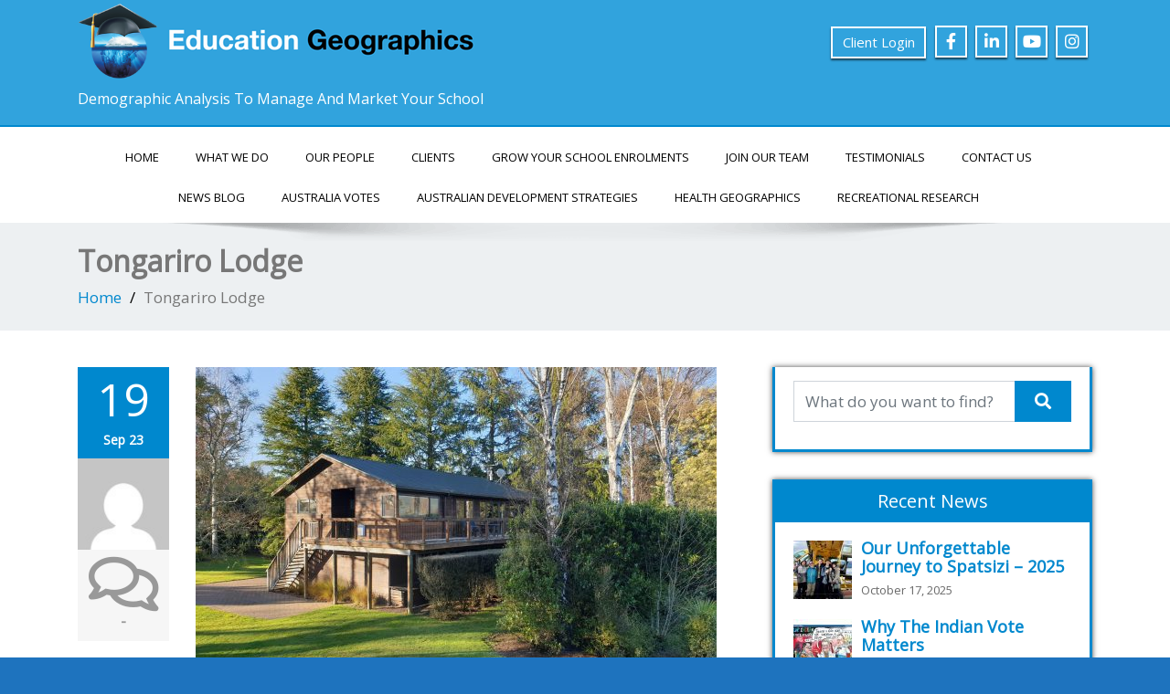

--- FILE ---
content_type: text/html; charset=UTF-8
request_url: https://www.educationgeographics.net.au/tongariro-lodge/
body_size: 25231
content:
<!DOCTYPE html>
 <!--[if lt IE 7]>
    <html class="no-js lt-ie9 lt-ie8 lt-ie7"> <![endif]-->
    <!--[if IE 7]>
    <html class="no-js lt-ie9 lt-ie8"> <![endif]-->
    <!--[if IE 8]>
    <html class="no-js lt-ie9"> <![endif]-->
    <!--[if gt IE 8]><!-->
<html lang="en-US"><!--<![endif]-->
<head>
	<meta http-equiv="X-UA-Compatible" content="IE=edge">
    <meta name="viewport" content="width=device-width, initial-scale=1.0">  
    <meta http-equiv="Content-Type" content="text/html" charset="UTF-8" />
		<meta charset="UTF-8">
        	
	<!-- <link rel="stylesheet" href="" type="text/css" media="screen" /> -->
			<link rel="shortcut icon" href="https://www.educationgeographics.net.au/wp-content/uploads/fbrfg/favicon.ico" /> 
		
	<style type="text/css">
.cc_container .cc_btn, .cc_container .cc_btn:visited { background-color:#31A3DD !important; color:#fff!important; }

.cc_container { background-color:#222 !important; color:#fff!important; }

</style><style type="text/css">
#enigma_nav_top ul li.current-menu-parent { background-color:#0088ce !important; }
#enigma_nav_top ul li.current-menu-parent { color:#fff; } 
a.dropdown-toggle{ color:#fff; }
.carousel-list li {
  background: #0088ce !important;
}
#wrapper{
	background: #ffffff;
} 
/*  header contact info section ***/
.header_section{
	background-color:#0088ce !important;
	color:#fff;
}
/** navbar menus ***/
.navigation_menu{
	background-color: #fff;
	border-top:2px solid #0088ce !important;
}

.navbar-default .navbar-nav > .active > a, .navbar-default .navbar-nav > .active > a:hover, .navbar-default .navbar-nav > .active > a:focus {
	background-color: #0088ce !important;
}


.navbar-default .navbar-nav > .open > a,
.navbar-default .navbar-nav > .open > a:hover,
.navbar-default .navbar-nav > .open > a:focus {
	background-color: #0088ce !important;
}

.navbar-default .navbar-nav > li > a:hover,
.navbar-default .navbar-nav > li > a:focus {
	background-color: #0088ce !important;
}

.dropdown-menu {
	background-color: rgba(19, 101, 151, 0.9);
}
/** headings titles css ***/
.enigma_heading_title h3 {
	border-bottom: 4px solid #0088ce !important;
	color: #3b3b3b;
}
.enigma_heading_title2 h3 {
	border-bottom: 2px solid #0088ce !important;
	color: #3b3b3b;
}
/** slider css ***/
.carousel-list li {
	background:rgba(19, 101, 151, 0.8);
}

/** service  section css ***/
.enigma_service_iocn{
	border: 4px solid #0088ce !important;
	background-size: 100% 200%;
	background-color:#0088ce !important;
	background-image: linear-gradient(to bottom, #0088ce !important 50%, #fff 50%);
}
.enigma_service_area:hover .enigma_service_iocn i {
	color:#0088ce !important;	
}
.enigma_service_area:hover .enigma_service_iocn{
	background-position: 0 -100% !important;
	background-color:#ffffff !important;
}

.enigma_service_iocn_2 i{
	background: #fff;
	border: 4px solid #0088ce !important;
}
.enigma_service_iocn_2 i{
	color: #0088ce !important;
	background-size: 100% 200%;
	background-image: linear-gradient(to bottom, #fff 50%, #0088ce !important 50%);
 }
  .enigma_service_area_2:hover .enigma_service_iocn_2 i{
	background-position: 0 -100%;
	color: #ffffff;
	background-color:#0088ce !important;
}

/****************portfolio css ********************************************************
********************************************************************************/

.enigma_home_portfolio_showcase .enigma_home_portfolio_showcase_icons a {
	background-color: #0088ce !important;
	border:2px solid #0088ce !important;
	color:#fff;
}
.enigma_home_portfolio_showcase .enigma_home_portfolio_showcase_icons a:hover{
	background-color: #ffffff !important;
	border:2px solid #0088ce !important;
	color:#0088ce !important;
}
.enigma_home_portfolio_caption {
	border-left:1px solid #ccc;
	border-bottom:4px solid #0088ce !important;
	border-right:1px solid #ccc;
}

.enigma_home_portfolio_caption:hover{
    background: #0088ce !important;
}
.enigma_home_portfolio_caption:hover  h3 a ,.enigma_home_portfolio_caption:hover  small{
   color: #ffffff;
}
.img-wrapper:hover .enigma_home_portfolio_caption{
 background: #0088ce !important;
 border-left:1px solid #0088ce !important;
	border-bottom:4px solid #0088ce !important;
	border-right:1px solid #0088ce !important;
}
.img-wrapper:hover .enigma_home_portfolio_caption  h3 a,.img-wrapper:hover .enigma_home_portfolio_caption  small{
 color: #ffffff;
}

.enigma_proejct_button a {
	background-color: #f8504b;
	color: #FFFFFF;
	border: 2px solid #0088ce !important;
	transition: all 0.4s ease 0s;
}
.enigma_proejct_button a:hover {
	background-color: #ffffff;
	color: #0088ce !important;
	border: 2px solid #0088ce !important;
	text-decoration:none;
	
}


.enigma_carousel-prev, .enigma_carousel-next {
    background-color: #fff;
	border: 2px solid #0088ce !important;
}
.enigma_carousel-prev:hover, .enigma_carousel-next:hover {
    background-color: #0088ce !important;
	color:#fff;
}
.enigma_carousel-prev:hover i, .enigma_carousel-next:hover i{
    color:#fff !important;
}
.enigma_carousel-prev i,
.enigma_carousel-next i {
	color: #0088ce !important;
}

/*** project detail ***/
.enigma_portfolio_detail_pagi li a {
	color: #404040;
	border:2px solid #0088ce !important;
	text-align:center;
	background-size: 100% 200%;
	background-color: #0088ce !important;
    background-image: linear-gradient(to bottom, #0088ce !important 50%, #ffffff 50%);
   -webkit-transition: all ease 0.5s;
    -moz-transition: all ease 0.5s;
    transition: all ease 0.5s;
	
}
.enigma_portfolio_detail_pagi li a:hover {
	color: #404040;
	border:2px solid ffffff;
	background-position: 0 -100%;
	background-color:#ffffff;
}

.enigma_portfolio_detail_pagi li a span{
	color:#fff;
	line-height:35px;
}
.enigma_portfolio_detail_pagi li a:hover span{
	color:#ffffff;
}
.enigma-project-detail-sidebar p small {
	color:#777777;
	
}

.enigma-project-detail-sidebar .launch-enigma-project a {

	color: #ffffff;
	border: 2px solid #0088ce !important;
	background-size: 100% 200%;
	background-color: #0088ce !important;
    background-image: linear-gradient(to bottom, #0088ce !important 50%, #ffffff 50%);
   -webkit-transition: all ease 0.5s;
    -moz-transition: all ease 0.5s;
    transition: all ease 0.5s;
}
.enigma-project-detail-sidebar .launch-enigma-project a:hover {	
	background-color: #ffffff !important;
	color: #0088ce;
	border: 2px solid #0088ce;
	background-position: 0 -100%;	
}

/** gallery css **/

.enigma_gallery_showcase .enigma_gallery_showcase_icons a {
	background-color: #0088ce !important;
	border:2px solid #0088ce !important;
	color:#fff;
}

.enigma_gallery_showcase .enigma_gallery_showcase_icons a:hover{
	background-color: #ffffff;
	border:2px solid #0088ce !important;
	color:#0088ce !important;
}


/**************** blog css ********************************************************
********************************************************************************/

/** blog thumbnail css **/
.enigma_blog_thumb_wrapper{
	background:#fff;
	border-bottom: 5px solid #0088ce !important;
	box-shadow: 0 0 6px rgba(0,0,0,.7);

}
.enigma_blog_thumb_wrapper h2 a{
	color:#0088ce !important;
	transition: all 0.4s ease 0s;
}

.enigma_blog_thumb_wrapper h2:hover a{
	color:#0088ce !important;

}
.enigma_blog_thumb_date li i{
	color: #0088ce !important;
}
.enigma_tags a{
	background-size: 100% 200%;
	
    background-image: linear-gradient(to bottom, #edf0f2 50%, #0088ce !important 50%);
 }

.enigma_tags a:hover{
	color:#fff;
	background-position: 0 -100%;
	background-color:#0088ce !important;
}
.enigma_tags a i{
	color:#0088ce !important;
}
.enigma_tags a:hover i{
	color:#fff;
}

.enigma_blog_thumb_wrapper span a i{
	color: #0088ce !important;
}
.enigma_blog_thumb_wrapper span a {
	color:#555;
	
}.enigma_blog_thumb_footer{
	padding-top:20px;
	padding-bottom:10px;
	border-top:3px solid  #f5f5f5;
}

.enigma_blog_read_btn{
	border: 2px solid #0088ce !important;
	background-size: 100% 200%;
	background-color:#0088ce !important;
    background-image: linear-gradient(to bottom, #0088ce !important 50%, #fff 50%);
   }
.enigma_blog_read_btn i {
	margin-right:5px;
}
.enigma_blog_read_btn:hover{
	background-position: 0 -100%;
	color: #0088ce !important;
	background-color:#ffffff !important;
}

.enigma_blog_thumb_wrapper_showcase .enigma_blog_thumb_wrapper_showcase_icons a {
	background-color: #0088ce !important;
	color: #fff !important;
	-webkit-transition: all .25s ease-in;
    -moz-transition: all .25s ease-in;
    -o-transition: all .25s ease-in;
    transition: all .25s ease-in;
}
.enigma_blog_thumb_wrapper_showcase .enigma_blog_thumb_wrapper_showcase_icons a:hover{
	background-color: #ffffff;
	border: 2px solid #0088ce !important;
	color: #0088ce !important;
}
/********* Blog Full width css ********/
.enigma_post_date {
	background: #0088ce !important;
	color: #ffffff;
}
.enigma_blog_comment:hover i, .enigma_blog_comment:hover h6{
	color:#0088ce !important;
} 
.enigma_fuul_blog_detail_padding h2 a{
	color:#0088ce !important;
}
.enigma_fuul_blog_detail_padding h2  a:hover{
	color:#0088ce !important;
}
/*** blog sidebar css **/
.enigma_recent_widget_post h3 a {
	color:#0088ce !important;
}
.enigma_sidebar_widget {
	border-left: 3px solid #0088ce !important;
	border-right: 3px solid #0088ce !important;
	border-bottom: 3px solid #0088ce !important;
}
.enigma_sidebar_widget_title{
	background:#0088ce !important;
}
.enigma_sidebar_link p a:hover ,.enigma_sidebar_widget ul li a:hover {
	color: #0088ce !important;
}

.enigma_widget_tags a , .tagcloud a{
	background-size: 100% 200%;
    background-image: linear-gradient(to bottom, #edf0f2 50%, #0088ce !important 50%);
 }
.enigma_widget_tags a:hover , .tagcloud a:hover{
	border: 1px solid #0088ce !important;
	background-position: 0 -100%;
	color: #fff;
	background-color:#0088ce !important;
}

/** blog detail **/
.enigma_author_detail_wrapper{
	background: #0088ce !important;
	padding:15px;
	margin-bottom:40px;
	
}
.enigma_author_detail_wrapper{
	border-left:2px solid #0088ce !important;
}
/** blog  form input css **/ 
.reply a {
	color: #0088ce !important;
}
.enigma_con_input_control:focus, .enigma_con_textarea_control:focus,
.enigma_contact_input_control:focus, .enigma_contact_textarea_control:focus {
  border-color: #0088ce !important;
  -webkit-box-shadow: inset 0 0px 0px #0088ce, 0 0 5px #0088ce !important;
          box-shadow: inset 0 0px 0px #0088ce, 0 0 5px #0088ce !important;
}
.enigma_send_button , #enigma_send_button{
	border-color: #0088ce !important;
	color: #6a6a6a;
	background-size: 100% 200%;
    background-image: linear-gradient(to bottom, #fff 50%, #0088ce !important 50%);
   -webkit-transition: all ease 0.5s;
    -moz-transition: all ease 0.5s;
    transition: all ease 0.5s;
}
.enigma_send_button:hover ,#enigma_send_button:hover{
	background-position: 0 -100%;
    border: 2px solid #0088ce !important;
	color: #ffffff;
	background-color:#0088ce !important;
}



.enigma_blog_pagination {
	background-color: #FFFFFF;	
}
.enigma_blog_pagi a {
	border: 1px solid #dbdbdb !important;
	background-color: #ffffff;
	background-size: 100% 200%;
	background-image: linear-gradient(to bottom, #fff 50%, #0088ce 50%);
   -webkit-transition: all ease 0.5s;
    -moz-transition: all ease 0.5s;
    transition: all ease 0.5s;
	color: #777777;
}
.enigma_blog_pagi a:hover, .enigma_blog_pagi a.active {
	background-position: 0 -100%;
	color: #ffffff;
	background-color:#0088ce;
}

/****** Testimonial css *******************************************
****************************************************************/
.enigma_testimonial_area i{
	color:#0088ce;
}
.enigma_testimonial_area img{
	border: 10px solid #0088ce;
}
.pager a{
	background: #fff;
	border: 2px solid #0088ce;
}
.pager a.selected{
	background: #0088ce;
	border: 2px solid #0088ce;
}
/**** Client Css *************************************************
****************************************************************/
.enigma_client_wrapper:hover {
	border: 4px solid #0088ce;

}
.enigma_client_prev, .enigma_client_next {
    background-color: #fff;
	border: 2px solid #0088ce;
}
.enigma_client_prev:hover, .enigma_client_next:hover {
    background-color: #0088ce;
	color:#fff;
}
.enigma_client_prev:hover i, .enigma_client_next:hover i{
    color:#fff;
}

.enigma_carousel-prev i,
.enigma_carousel-next i {
	color: #0088ce;
}
/**** About us page Css *************************************************
****************************************************************/
.enigma_team_showcase .enigma_team_showcase_icons a {
	background-color: #0088ce;
	border:2px solid #0088ce;
	color:#fff;
}

.enigma_team_showcase .enigma_team_showcase_icons a:hover{
	background-color: #ffffff;
	border:2px solid #0088ce;
	color:#0088ce;
}

.enigma_team_caption:hover{
    background: #0088ce;
}
.enigma_team_caption:hover  h3 a ,.enigma_team_caption:hover  small{
   color: #ffffff;
}

.enigma_team_wrapper:hover .enigma_team_caption{
 background: #0088ce;
}
.enigma_team_wrapper:hover .enigma_team_caption  h3 ,.enigma_team_wrapper:hover .enigma_team_caption  small{
 color: #ffffff;
}
/***** Call Out Section *****************************************************************
***************************************************************************************/
.enigma_callout_area {
	background-color: #0088ce;

}
/***** Footer Area Css *****************************************************************
***************************************************************************************/
.enigma_footer_area{
	background: #0088ce;
	border-top: 0px solid #6B6B6B;
}
/***** Contact Info Css *****************************************************************
***************************************************************************************/
.enigma_contact_info li .desc {
	color: #0088ce;
}
/***** Shortcode  Css *****************************************************************
***************************************************************************************/
/*Dropcaps Styles*/
.enigma_dropcape_square span {
	background-color: #0088ce;
    color: #FFFFFF;
}
.enigma_dropcape_simple span {
    color: #0088ce;
}
.enigma_dropcape_circle span {
	background-color: #0088ce;
    color: #FFFFFF;
}
.breadcrumb li a {
color: #0088ce !important;
}
/** progress bar or nav button css */
.progress-bar {
	background-color: #0088ce !important;
}
.btn-search{
	background:#0088ce !important;
}
.nav-pills > li  > a{
	border: 3px solid #0088ce !important;
	background-size: 100% 200%;
	background-color:#fff;
    background-image: linear-gradient(to bottom, #fff 50%, #0088ce 50%) !important;
}
.nav-pills > li.active > a, .nav-pills > li  > a:hover, .nav-pills > li.active > a:hover, .nav-pills > li.active > a:focus {
	background-color:#0088ce !important;
	background-image: linear-gradient(to bottom, #0088ce 50%, #0088ce 50%) !important;
}
.nav-stacked > li  > a
{
	border: 1px solid #0088ce !important;
	background-size: 100% 200%;
	background-color:#0088ce;
    background-image: linear-gradient(to bottom, #fff 50%, #0088ce 50%) !important;
 }
 .nav-stacked > li.active > a, .nav-stacked > li  > a:hover, .nav-stacked > li.active > a:hover, .nav-stacked > li.active > a:focus {
	background-color:#0088ce !important;
	background-image: linear-gradient(to bottom, #0088ce 50%, #0088ce 50%) !important;
}

.navbar-toggle {
background-color: #0088ce !important;
border: 1px solid #0088ce !important;
}

.navbar-default .navbar-toggle:hover, .navbar-default .navbar-toggle:focus {
background-color: #0088ce !important;
}
.enigma_blockquote_section blockquote {
border-left: 5px solid #0088ce ;
}
blockquote {
    border-left: 5px solid #0088ce;
 }
 
/*Cal Widget*/
#wp-calendar caption {
background-color: #0088ce;
color: #ffffff;
}

.enigma_footer_widget_column ul li a ,.enigma_footer_widget_column ul#recentcomments li {color: #f2f2f2;}
.enigma_footer_widget_column ul li a:hover{color: #0088ce;}

.navbar-default .navbar-nav > li > a:hover,
.navbar-default .navbar-nav > li > a:focus {
	-webkit-border-radius: 0px;
	-moz-border-radius: 0px;
	border-radius: 0px;
	color:#fff;
	background-color:#0088ce !important;
	font-family: 'Arimo',Arial, Helvetica, sans-serif;
	font-weight: normal;
	font-size:15px;
}
.dropdown-menu {
    background-clip: padding-box;
    background-color: #0088ce !important;
    border: 1px solid rgba(0, 0, 0, 0.15);
    border-radius: 4px;
    box-shadow: 0 6px 12px rgba(0, 0, 0, 0.176);
    display: none;
    float: left;
    font-size: 14px;
    left: 0;
    list-style: none outside none;
    margin: 2px 0 0;
    min-width: 160px;
    padding: 5px 0;
    position: absolute;
    top: 100%;
    z-index: 1000;
}

</style><meta name='robots' content='index, follow, max-image-preview:large, max-snippet:-1, max-video-preview:-1' />
	<!-- Pixel Cat Facebook Pixel Code -->
	<script>
	!function(f,b,e,v,n,t,s){if(f.fbq)return;n=f.fbq=function(){n.callMethod?
	n.callMethod.apply(n,arguments):n.queue.push(arguments)};if(!f._fbq)f._fbq=n;
	n.push=n;n.loaded=!0;n.version='2.0';n.queue=[];t=b.createElement(e);t.async=!0;
	t.src=v;s=b.getElementsByTagName(e)[0];s.parentNode.insertBefore(t,s)}(window,
	document,'script','https://connect.facebook.net/en_US/fbevents.js' );
	fbq( 'init', '1986884211326687' );	</script>
	<!-- DO NOT MODIFY -->
	<!-- End Facebook Pixel Code -->
	
	<!-- This site is optimized with the Yoast SEO plugin v26.6 - https://yoast.com/wordpress/plugins/seo/ -->
	<title>Tongariro Lodge - Lake Taupo, New Zealand</title>
	<meta name="description" content="You couldn&#039;t get a nicer picture on a chocolate box, folks. Here&#039;s the adjoining villa at Tongariro Lodge this morning." />
	<link rel="canonical" href="https://www.educationgeographics.net.au/tongariro-lodge/" />
	<meta property="og:locale" content="en_US" />
	<meta property="og:type" content="article" />
	<meta property="og:title" content="Tongariro Lodge - Lake Taupo, New Zealand" />
	<meta property="og:description" content="You couldn&#039;t get a nicer picture on a chocolate box, folks. Here&#039;s the adjoining villa at Tongariro Lodge this morning." />
	<meta property="og:url" content="https://www.educationgeographics.net.au/tongariro-lodge/" />
	<meta property="og:site_name" content="Education Geographics" />
	<meta property="article:published_time" content="2023-09-19T07:03:10+00:00" />
	<meta property="og:image" content="https://www.educationgeographics.net.au/wp-content/uploads/2023/09/villa-at-Tongariro-Lodge.jpg" />
	<meta property="og:image:width" content="2016" />
	<meta property="og:image:height" content="1512" />
	<meta property="og:image:type" content="image/jpeg" />
	<meta name="author" content="EGS" />
	<meta name="twitter:card" content="summary_large_image" />
	<meta name="twitter:label1" content="Written by" />
	<meta name="twitter:data1" content="EGS" />
	<meta name="twitter:label2" content="Est. reading time" />
	<meta name="twitter:data2" content="1 minute" />
	<script type="application/ld+json" class="yoast-schema-graph">{"@context":"https://schema.org","@graph":[{"@type":"Article","@id":"https://www.educationgeographics.net.au/tongariro-lodge/#article","isPartOf":{"@id":"https://www.educationgeographics.net.au/tongariro-lodge/"},"author":{"name":"EGS","@id":"https://www.educationgeographics.net.au/#/schema/person/fb3b346a47c62bd628b42afc20783e28"},"headline":"Tongariro Lodge","datePublished":"2023-09-19T07:03:10+00:00","mainEntityOfPage":{"@id":"https://www.educationgeographics.net.au/tongariro-lodge/"},"wordCount":58,"publisher":{"@id":"https://www.educationgeographics.net.au/#organization"},"image":{"@id":"https://www.educationgeographics.net.au/tongariro-lodge/#primaryimage"},"thumbnailUrl":"https://www.educationgeographics.net.au/wp-content/uploads/2023/09/villa-at-Tongariro-Lodge.jpg","keywords":["Flyfishing NZ","Tongariro"],"articleSection":["Recreational Research"],"inLanguage":"en-US"},{"@type":"WebPage","@id":"https://www.educationgeographics.net.au/tongariro-lodge/","url":"https://www.educationgeographics.net.au/tongariro-lodge/","name":"Tongariro Lodge - Lake Taupo, New Zealand","isPartOf":{"@id":"https://www.educationgeographics.net.au/#website"},"primaryImageOfPage":{"@id":"https://www.educationgeographics.net.au/tongariro-lodge/#primaryimage"},"image":{"@id":"https://www.educationgeographics.net.au/tongariro-lodge/#primaryimage"},"thumbnailUrl":"https://www.educationgeographics.net.au/wp-content/uploads/2023/09/villa-at-Tongariro-Lodge.jpg","datePublished":"2023-09-19T07:03:10+00:00","description":"You couldn't get a nicer picture on a chocolate box, folks. Here's the adjoining villa at Tongariro Lodge this morning.","breadcrumb":{"@id":"https://www.educationgeographics.net.au/tongariro-lodge/#breadcrumb"},"inLanguage":"en-US","potentialAction":[{"@type":"ReadAction","target":["https://www.educationgeographics.net.au/tongariro-lodge/"]}]},{"@type":"ImageObject","inLanguage":"en-US","@id":"https://www.educationgeographics.net.au/tongariro-lodge/#primaryimage","url":"https://www.educationgeographics.net.au/wp-content/uploads/2023/09/villa-at-Tongariro-Lodge.jpg","contentUrl":"https://www.educationgeographics.net.au/wp-content/uploads/2023/09/villa-at-Tongariro-Lodge.jpg","width":2016,"height":1512,"caption":"You couldn't get a nicer picture on a chocolate box, folks. Here's the adjoing villa at Tongariro Lodge this morning as we were starting to gear up for the day's fishing. The mighty Tongariro River is about 20 metres away. Fly fishing awaits, for the first time here in 4 years, thanks to Covid lockdowns."},{"@type":"BreadcrumbList","@id":"https://www.educationgeographics.net.au/tongariro-lodge/#breadcrumb","itemListElement":[{"@type":"ListItem","position":1,"name":"Home","item":"https://www.educationgeographics.net.au/"},{"@type":"ListItem","position":2,"name":"News Blog","item":"https://www.educationgeographics.net.au/blog/"},{"@type":"ListItem","position":3,"name":"Tongariro Lodge"}]},{"@type":"WebSite","@id":"https://www.educationgeographics.net.au/#website","url":"https://www.educationgeographics.net.au/","name":"Education Geographics","description":"Demographic Analysis To Manage And Market Your School","publisher":{"@id":"https://www.educationgeographics.net.au/#organization"},"potentialAction":[{"@type":"SearchAction","target":{"@type":"EntryPoint","urlTemplate":"https://www.educationgeographics.net.au/?s={search_term_string}"},"query-input":{"@type":"PropertyValueSpecification","valueRequired":true,"valueName":"search_term_string"}}],"inLanguage":"en-US"},{"@type":"Organization","@id":"https://www.educationgeographics.net.au/#organization","name":"Education Geographics","url":"https://www.educationgeographics.net.au/","logo":{"@type":"ImageObject","inLanguage":"en-US","@id":"https://www.educationgeographics.net.au/#/schema/logo/image/","url":"https://www.educationgeographics.net.au/wp-content/uploads/2017/10/EGS-260-x-260.png","contentUrl":"https://www.educationgeographics.net.au/wp-content/uploads/2017/10/EGS-260-x-260.png","width":260,"height":260,"caption":"Education Geographics"},"image":{"@id":"https://www.educationgeographics.net.au/#/schema/logo/image/"}},{"@type":"Person","@id":"https://www.educationgeographics.net.au/#/schema/person/fb3b346a47c62bd628b42afc20783e28","name":"EGS","image":{"@type":"ImageObject","inLanguage":"en-US","@id":"https://www.educationgeographics.net.au/#/schema/person/image/","url":"https://secure.gravatar.com/avatar/bb024d6314a5c1c8331fd1d9747414bdce2cb642c95f75dd4626f5a850e151b0?s=96&d=mm&r=g","contentUrl":"https://secure.gravatar.com/avatar/bb024d6314a5c1c8331fd1d9747414bdce2cb642c95f75dd4626f5a850e151b0?s=96&d=mm&r=g","caption":"EGS"},"url":"https://www.educationgeographics.net.au/author/education-geographic-2-2/"}]}</script>
	<!-- / Yoast SEO plugin. -->


<link rel='dns-prefetch' href='//www.googletagmanager.com' />
<link rel='dns-prefetch' href='//ajax.googleapis.com' />
<link rel="alternate" type="application/rss+xml" title="Education Geographics &raquo; Feed" href="https://www.educationgeographics.net.au/feed/" />
<link rel="alternate" type="application/rss+xml" title="Education Geographics &raquo; Comments Feed" href="https://www.educationgeographics.net.au/comments/feed/" />
<link rel="alternate" title="oEmbed (JSON)" type="application/json+oembed" href="https://www.educationgeographics.net.au/wp-json/oembed/1.0/embed?url=https%3A%2F%2Fwww.educationgeographics.net.au%2Ftongariro-lodge%2F" />
<link rel="alternate" title="oEmbed (XML)" type="text/xml+oembed" href="https://www.educationgeographics.net.au/wp-json/oembed/1.0/embed?url=https%3A%2F%2Fwww.educationgeographics.net.au%2Ftongariro-lodge%2F&#038;format=xml" />
		<style>
			.lazyload,
			.lazyloading {
				max-width: 100%;
			}
		</style>
		<style id='wp-img-auto-sizes-contain-inline-css' type='text/css'>
img:is([sizes=auto i],[sizes^="auto," i]){contain-intrinsic-size:3000px 1500px}
/*# sourceURL=wp-img-auto-sizes-contain-inline-css */
</style>
<style id='wp-emoji-styles-inline-css' type='text/css'>

	img.wp-smiley, img.emoji {
		display: inline !important;
		border: none !important;
		box-shadow: none !important;
		height: 1em !important;
		width: 1em !important;
		margin: 0 0.07em !important;
		vertical-align: -0.1em !important;
		background: none !important;
		padding: 0 !important;
	}
/*# sourceURL=wp-emoji-styles-inline-css */
</style>
<style id='classic-theme-styles-inline-css' type='text/css'>
/*! This file is auto-generated */
.wp-block-button__link{color:#fff;background-color:#32373c;border-radius:9999px;box-shadow:none;text-decoration:none;padding:calc(.667em + 2px) calc(1.333em + 2px);font-size:1.125em}.wp-block-file__button{background:#32373c;color:#fff;text-decoration:none}
/*# sourceURL=/wp-includes/css/classic-themes.min.css */
</style>
<link rel='stylesheet' id='contact-form-7-css' href='https://www.educationgeographics.net.au/wp-content/plugins/contact-form-7/includes/css/styles.css?ver=6.1.4' type='text/css' media='all' />
<link rel='stylesheet' id='lcp-slick-css' href='https://www.educationgeographics.net.au/wp-content/plugins/logo-carousel-pro/assets/css/slick.css?ver=3.2' type='text/css' media='' />
<link rel='stylesheet' id='lcp-bx-css' href='https://www.educationgeographics.net.au/wp-content/plugins/logo-carousel-pro/assets/css/jquery.bxslider.min.css?ver=3.2' type='text/css' media='' />
<link rel='stylesheet' id='lcp-font-awesome-css' href='https://www.educationgeographics.net.au/wp-content/plugins/logo-carousel-pro/assets/css/font-awesome.min.css?ver=3.2' type='text/css' media='' />
<link rel='stylesheet' id='lcp-tooltipster-min-css' href='https://www.educationgeographics.net.au/wp-content/plugins/logo-carousel-pro/assets/css/tooltipster.css?ver=3.2' type='text/css' media='' />
<link rel='stylesheet' id='lcp-logo-carousel-pro-style-css' href='https://www.educationgeographics.net.au/wp-content/plugins/logo-carousel-pro/assets/css/style.css?ver=3.2' type='text/css' media='' />
<link rel='stylesheet' id='lcp-logo-carousel-pro-responsive-css' href='https://www.educationgeographics.net.au/wp-content/plugins/logo-carousel-pro/assets/css/responsive.css?ver=3.2' type='text/css' media='' />
<link rel='stylesheet' id='menu-image-css' href='https://www.educationgeographics.net.au/wp-content/plugins/menu-image/includes/css/menu-image.css?ver=3.13' type='text/css' media='all' />
<link rel='stylesheet' id='dashicons-css' href='https://www.educationgeographics.net.au/wp-includes/css/dashicons.min.css?ver=1049c5928c5810826eb6d6409c525bba' type='text/css' media='all' />
<link rel='stylesheet' id='sr7css-css' href='//www.educationgeographics.net.au/wp-content/plugins/revslider/public/css/sr7.css?ver=6.7.40' type='text/css' media='all' />
<link rel='stylesheet' id='wpos-slick-style-css' href='https://www.educationgeographics.net.au/wp-content/plugins/wp-responsive-recent-post-slider/assets/css/slick.css?ver=3.7.1' type='text/css' media='all' />
<link rel='stylesheet' id='wppsac-public-style-css' href='https://www.educationgeographics.net.au/wp-content/plugins/wp-responsive-recent-post-slider/assets/css/recent-post-style.css?ver=3.7.1' type='text/css' media='all' />
<link rel='stylesheet' id='jquery-ui-style-css' href='https://ajax.googleapis.com/ajax/libs/jqueryui/1.11.4/themes/ui-darkness/jquery-ui.css?ver=1.11.4' type='text/css' media='all' />
<link rel='stylesheet' id='bootstrap-css' href='https://www.educationgeographics.net.au/wp-content/themes/enigma-premium-advance/css/bootstrap.css?ver=1049c5928c5810826eb6d6409c525bba' type='text/css' media='all' />
<link rel='stylesheet' id='layout-responsive-css' href='https://www.educationgeographics.net.au/wp-content/themes/enigma-premium-advance/css/switcher/layout-responsive.css?ver=1049c5928c5810826eb6d6409c525bba' type='text/css' media='all' />
<link rel='stylesheet' id='animations-css' href='https://www.educationgeographics.net.au/wp-content/themes/enigma-premium-advance/css/animations.css?ver=1049c5928c5810826eb6d6409c525bba' type='text/css' media='all' />
<link rel='stylesheet' id='theme-animtae-css' href='https://www.educationgeographics.net.au/wp-content/themes/enigma-premium-advance/css/theme-animtae.css?ver=1049c5928c5810826eb6d6409c525bba' type='text/css' media='all' />
<link rel='stylesheet' id='font-awesome-css' href='https://www.educationgeographics.net.au/wp-content/themes/enigma-premium-advance/css/font-awesome.min.css?ver=1049c5928c5810826eb6d6409c525bba' type='text/css' media='all' />
<link rel='stylesheet' id='font-awesome-latest-css' href='https://www.educationgeographics.net.au/wp-content/themes/enigma-premium-advance/css/font-awesome-latest/css/all.min.css?ver=1049c5928c5810826eb6d6409c525bba' type='text/css' media='all' />
<link rel='stylesheet' id='font-awesome-5.13.1-css' href='https://www.educationgeographics.net.au/wp-content/themes/enigma-premium-advance/css/fontawesome-free-5.15.1/css/all.min.css?ver=1049c5928c5810826eb6d6409c525bba' type='text/css' media='all' />
<link rel='stylesheet' id='slider-pro-css' href='https://www.educationgeographics.net.au/wp-content/themes/enigma-premium-advance/css/slider-pro.min.css?ver=1049c5928c5810826eb6d6409c525bba' type='text/css' media='all' />
<link rel='stylesheet' id='enigma-theme-css' href='https://www.educationgeographics.net.au/wp-content/themes/enigma-premium-advance/css/enigma-theme.css?ver=1049c5928c5810826eb6d6409c525bba' type='text/css' media='all' />
<link rel='stylesheet' id='style-css' href='https://www.educationgeographics.net.au/wp-content/themes/enigma-premium-advance/style.css?ver=1049c5928c5810826eb6d6409c525bba' type='text/css' media='all' />
<link rel='stylesheet' id='media-responsive-css' href='https://www.educationgeographics.net.au/wp-content/themes/enigma-premium-advance/css/media-responsive.css?ver=1049c5928c5810826eb6d6409c525bba' type='text/css' media='all' />
<link rel='stylesheet' id='photobox-css' href='https://www.educationgeographics.net.au/wp-content/themes/enigma-premium-advance/photobox/photobox.css?ver=1049c5928c5810826eb6d6409c525bba' type='text/css' media='all' />
<link rel='stylesheet' id='mega-menu-css' href='https://www.educationgeographics.net.au/wp-content/themes/enigma-premium-advance/css/mega-menu.css?ver=1049c5928c5810826eb6d6409c525bba' type='text/css' media='all' />
<link rel='stylesheet' id='ionicons-css' href='https://www.educationgeographics.net.au/wp-content/themes/enigma-premium-advance/css/ionicons.min.css?ver=1049c5928c5810826eb6d6409c525bba' type='text/css' media='all' />
<link rel='stylesheet' id='latest-posts-style-css' href='https://www.educationgeographics.net.au/wp-content/plugins/latest-posts/assets/css/style.css?ver=1.4.4' type='text/css' media='all' />
<link rel='stylesheet' id='__EPYT__style-css' href='https://www.educationgeographics.net.au/wp-content/plugins/youtube-embed-plus/styles/ytprefs.min.css?ver=14.2.4' type='text/css' media='all' />
<style id='__EPYT__style-inline-css' type='text/css'>

                .epyt-gallery-thumb {
                        width: 33.333%;
                }
                
/*# sourceURL=__EPYT__style-inline-css */
</style>

	<script type="text/javascript">
	var appid = '';
	</script>

<!--n2css--><!--n2js--><script type="text/javascript" src="https://www.educationgeographics.net.au/wp-includes/js/jquery/jquery.min.js?ver=3.7.1" id="jquery-core-js"></script>
<script type="text/javascript" src="https://www.educationgeographics.net.au/wp-includes/js/jquery/jquery-migrate.min.js?ver=3.4.1" id="jquery-migrate-js"></script>
<script type="text/javascript" src="https://www.educationgeographics.net.au/wp-content/plugins/logo-carousel-pro/assets/js/jquery.bxslider.min.js?ver=3.2" id="lcp-bx-min-js-js"></script>
<script type="text/javascript" src="https://www.educationgeographics.net.au/wp-content/plugins/logo-carousel-pro/assets/js/slick.min.js?ver=3.2" id="lcp-slick-min-js-js"></script>
<script type="text/javascript" src="https://www.educationgeographics.net.au/wp-content/plugins/logo-carousel-pro/assets/js/tooltipster.min.js?ver=3.2" id="lcp-tooltipstermin-js-js"></script>
<script type="text/javascript" src="https://www.educationgeographics.net.au/wp-content/plugins/logo-carousel-pro/assets/js/jquery.isotope.min.js?ver=3.2" id="lcp-jquery-isotope-min-js-js"></script>
<script type="text/javascript" src="//www.educationgeographics.net.au/wp-content/plugins/revslider/public/js/libs/tptools.js?ver=6.7.40" id="tp-tools-js" async="async" data-wp-strategy="async"></script>
<script type="text/javascript" src="//www.educationgeographics.net.au/wp-content/plugins/revslider/public/js/sr7.js?ver=6.7.40" id="sr7-js" async="async" data-wp-strategy="async"></script>
<script type="text/javascript" src="https://www.educationgeographics.net.au/wp-content/plugins/twitter-tweets/js/weblizar-fronend-twitter-tweets.js?ver=1" id="wl-weblizar-fronend-twitter-tweets-js"></script>
<script type="text/javascript" id="wapns-js-extra">
/* <![CDATA[ */
var wapnsajax = {"ajaxurl":"https://www.educationgeographics.net.au/wp-admin/admin-ajax.php"};
//# sourceURL=wapns-js-extra
/* ]]> */
</script>
<script type="text/javascript" src="https://www.educationgeographics.net.au/wp-content/plugins/wordapp-mobile-app/js/ajax.js?date=20251224065257&amp;ver=1049c5928c5810826eb6d6409c525bba" id="wapns-js"></script>
<script type="text/javascript" src="https://www.educationgeographics.net.au/wp-content/themes/enigma-premium-advance/js/jquery-main.js?ver=1049c5928c5810826eb6d6409c525bba" id="jquery-main-js"></script>
<script src="https://www.educationgeographics.net.au/wp-content/themes/enigma-premium-advance/js/menu.js?ver=1049c5928c5810826eb6d6409c525bba" defer="defer" type="text/javascript"></script>
<script type="text/javascript" src="https://www.educationgeographics.net.au/wp-content/themes/enigma-premium-advance/js/bootstrap.min.js?ver=1049c5928c5810826eb6d6409c525bba" id="bootstrap-min-js-js"></script>
<script type="text/javascript" src="https://www.educationgeographics.net.au/wp-content/themes/enigma-premium-advance/js/popper.min.js?ver=1049c5928c5810826eb6d6409c525bba" id="popper-min-js-js"></script>
<script src="https://www.educationgeographics.net.au/wp-content/themes/enigma-premium-advance/js/enigma_theme_script.js?ver=1049c5928c5810826eb6d6409c525bba" defer="defer" type="text/javascript"></script>
<script type="text/javascript" src="https://www.educationgeographics.net.au/wp-content/themes/enigma-premium-advance/js/jquery.sliderPro.min.js?ver=1049c5928c5810826eb6d6409c525bba" id="sliderPro-script-js"></script>
<script type="text/javascript" src="https://www.educationgeographics.net.au/wp-content/themes/enigma-premium-advance/js/carouFredSel-6.2.1/jquery.carouFredSel-6.2.1.js?ver=1049c5928c5810826eb6d6409c525bba" id="jquery.carouFredSel-js"></script>
<script type="text/javascript" src="https://www.educationgeographics.net.au/wp-content/themes/enigma-premium-advance/photobox/jquery.photobox.js?ver=1049c5928c5810826eb6d6409c525bba" id="photobox-js-js"></script>

<!-- Google tag (gtag.js) snippet added by Site Kit -->
<!-- Google Analytics snippet added by Site Kit -->
<script type="text/javascript" src="https://www.googletagmanager.com/gtag/js?id=GT-KFGT8R5" id="google_gtagjs-js" async></script>
<script type="text/javascript" id="google_gtagjs-js-after">
/* <![CDATA[ */
window.dataLayer = window.dataLayer || [];function gtag(){dataLayer.push(arguments);}
gtag("set","linker",{"domains":["www.educationgeographics.net.au"]});
gtag("js", new Date());
gtag("set", "developer_id.dZTNiMT", true);
gtag("config", "GT-KFGT8R5");
//# sourceURL=google_gtagjs-js-after
/* ]]> */
</script>
<script type="text/javascript" id="__ytprefs__-js-extra">
/* <![CDATA[ */
var _EPYT_ = {"ajaxurl":"https://www.educationgeographics.net.au/wp-admin/admin-ajax.php","security":"45d6c46668","gallery_scrolloffset":"20","eppathtoscripts":"https://www.educationgeographics.net.au/wp-content/plugins/youtube-embed-plus/scripts/","eppath":"https://www.educationgeographics.net.au/wp-content/plugins/youtube-embed-plus/","epresponsiveselector":"[\"iframe.__youtube_prefs_widget__\"]","epdovol":"1","version":"14.2.4","evselector":"iframe.__youtube_prefs__[src], iframe[src*=\"youtube.com/embed/\"], iframe[src*=\"youtube-nocookie.com/embed/\"]","ajax_compat":"","maxres_facade":"eager","ytapi_load":"light","pause_others":"","stopMobileBuffer":"1","facade_mode":"","not_live_on_channel":""};
//# sourceURL=__ytprefs__-js-extra
/* ]]> */
</script>
<script type="text/javascript" src="https://www.educationgeographics.net.au/wp-content/plugins/youtube-embed-plus/scripts/ytprefs.min.js?ver=14.2.4" id="__ytprefs__-js"></script>
<link rel="https://api.w.org/" href="https://www.educationgeographics.net.au/wp-json/" /><link rel="alternate" title="JSON" type="application/json" href="https://www.educationgeographics.net.au/wp-json/wp/v2/posts/2655" />
<link rel='shortlink' href='https://www.educationgeographics.net.au/?p=2655' />
<meta name="generator" content="Site Kit by Google 1.168.0" /><script src='https://www.google.com/recaptcha/api.js'></script>
<!-- Global site tag (gtag.js) - Google Ads: 819166912 -->
<script async src="https://www.googletagmanager.com/gtag/js?id=AW-819166912"></script>
<script>
  window.dataLayer = window.dataLayer || [];
  function gtag(){dataLayer.push(arguments);}
  gtag('js', new Date());

  gtag('config', 'AW-819166912');
</script>

<!-- Event snippet for EGS Improve Your Enrolments conversion page -->
<script>
  gtag('event', 'conversion', {'send_to': 'AW-819166912/zRw6CIblj4wBEMD9zYYD'});
</script><link rel="apple-touch-icon" sizes="180x180" href="/wp-content/uploads/fbrfg/apple-touch-icon.png">
<link rel="icon" type="image/png" sizes="32x32" href="/wp-content/uploads/fbrfg/favicon-32x32.png">
<link rel="icon" type="image/png" sizes="16x16" href="/wp-content/uploads/fbrfg/favicon-16x16.png">
<link rel="manifest" href="/wp-content/uploads/fbrfg/site.webmanifest">
<link rel="mask-icon" href="/wp-content/uploads/fbrfg/safari-pinned-tab.svg" color="#5bbad5">
<link rel="shortcut icon" href="/wp-content/uploads/fbrfg/favicon.ico">
<meta name="msapplication-TileColor" content="#da532c">
<meta name="msapplication-config" content="/wp-content/uploads/fbrfg/browserconfig.xml">
<meta name="theme-color" content="#ffffff">		<script>
			document.documentElement.className = document.documentElement.className.replace('no-js', 'js');
		</script>
				<style>
			.no-js img.lazyload {
				display: none;
			}

			figure.wp-block-image img.lazyloading {
				min-width: 150px;
			}

			.lazyload,
			.lazyloading {
				--smush-placeholder-width: 100px;
				--smush-placeholder-aspect-ratio: 1/1;
				width: var(--smush-image-width, var(--smush-placeholder-width)) !important;
				aspect-ratio: var(--smush-image-aspect-ratio, var(--smush-placeholder-aspect-ratio)) !important;
			}

						.lazyload, .lazyloading {
				opacity: 0;
			}

			.lazyloaded {
				opacity: 1;
				transition: opacity 400ms;
				transition-delay: 0ms;
			}

					</style>
			<script src="https://ajax.googleapis.com/ajax/libs/webfont/1/webfont.js"></script>
	    <script type="text/javascript">
		WebFont.load({
			google: {
			families: ['Open+Sans'] // saved value
			}
		});
    </script>
        <script type="text/javascript">
		WebFont.load({
			google: {
			families: ['Open+Sans'] // saved value
			}
		});
    </script>
         <script type="text/javascript">
		WebFont.load({
			google: {
			families: ['Open+Sans'] // saved value
			}
		});
    </script>
      <script type="text/javascript">
		WebFont.load({
			google: {
			families: ['Open+Sans'] // saved value
			}
		});
    </script>
      <script type="text/javascript">
		WebFont.load({
			google: {
			families: ['Open+Sans'] // saved value
			}
		});
    </script>
      <script type="text/javascript">
		WebFont.load({
			google: {
			families: ['Open+Sans'] // saved value
			}
		});
    </script>
      <script type="text/javascript">
		WebFont.load({
			google: {
			families: ['Open+Sans'] // saved value
			}
		});
    </script>
      <script type="text/javascript">
		WebFont.load({
			google: {
			families: ['Open+Sans'] // saved value
			}
		});
    </script>
      <script type="text/javascript">
		WebFont.load({
			google: {
			families: ['Open+Sans'] // saved value
			}
		});
    </script>
      <script type="text/javascript">
		WebFont.load({
			google: {
			families: ['Open+Sans'] // saved value
			}
		});
    </script>
      <script type="text/javascript">
		WebFont.load({
			google: {
			families: ['Open+Sans'] // saved value
			}
		});
    </script>
      <script type="text/javascript">
		WebFont.load({
			google: {
			families: ['Open+Sans'] // saved value
			}
		});
    </script>
      <script type="text/javascript">
		WebFont.load({
			google: {
			families: ['Open+Sans'] // saved value
			}
		});
    </script>
      <script type="text/javascript">
		WebFont.load({
			google: {
			families: ['Open+Sans'] // saved value
			}
		});
    </script>
      <script type="text/javascript">
		WebFont.load({
			google: {
			families: ['Open+Sans'] // saved value
			}
		});
    </script>
      <script type="text/javascript">
		WebFont.load({
			google: {
			families: ['Open+Sans'] // saved value
			}
		});
    </script>
      <script type="text/javascript">
		WebFont.load({
			google: {
			families: ['Open+Sans'] // saved value
			}
		});
    </script>
      <script type="text/javascript">
		WebFont.load({
			google: {
			families: ['Open+Sans'] // saved value
			}
		});
    </script>
      <script type="text/javascript">
		WebFont.load({
			google: {
			families: ['Open+Sans'] // saved value
			}
		});
    </script>
      <script type="text/javascript">
		WebFont.load({
			google: {
			families: ['Open+Sans'] // saved value
			}
		});
    </script>
      <script type="text/javascript">
		WebFont.load({
			google: {
			families: ['Open+Sans'] // saved value
			}
		});
    </script>
      <script type="text/javascript">
		WebFont.load({
			google: {
			families: ['Open+Sans'] // saved value
			}
		});
    </script>
      <script type="text/javascript">
		WebFont.load({
			google: {
			families: ['Open+Sans'] // saved value
			}
		});
    </script>
<style type="text/css" id="custom-background-css">
body.custom-background { background-color: #1e73be; }
</style>
	<link rel="preconnect" href="https://fonts.googleapis.com">
<link rel="preconnect" href="https://fonts.gstatic.com/" crossorigin>
<meta name="generator" content="Powered by Slider Revolution 6.7.40 - responsive, Mobile-Friendly Slider Plugin for WordPress with comfortable drag and drop interface." />
<script>
	window._tpt			??= {};
	window.SR7			??= {};
	_tpt.R				??= {};
	_tpt.R.fonts		??= {};
	_tpt.R.fonts.customFonts??= {};
	SR7.devMode			=  false;
	SR7.F 				??= {};
	SR7.G				??= {};
	SR7.LIB				??= {};
	SR7.E				??= {};
	SR7.E.gAddons		??= {};
	SR7.E.php 			??= {};
	SR7.E.nonce			= '414fcacabc';
	SR7.E.ajaxurl		= 'https://www.educationgeographics.net.au/wp-admin/admin-ajax.php';
	SR7.E.resturl		= 'https://www.educationgeographics.net.au/wp-json/';
	SR7.E.slug_path		= 'revslider/revslider.php';
	SR7.E.slug			= 'revslider';
	SR7.E.plugin_url	= 'https://www.educationgeographics.net.au/wp-content/plugins/revslider/';
	SR7.E.wp_plugin_url = 'https://www.educationgeographics.net.au/wp-content/plugins/';
	SR7.E.revision		= '6.7.40';
	SR7.E.fontBaseUrl	= '';
	SR7.G.breakPoints 	= [1240,1024,778,480];
	SR7.G.fSUVW 		= false;
	SR7.E.modules 		= ['module','page','slide','layer','draw','animate','srtools','canvas','defaults','carousel','navigation','media','modifiers','migration'];
	SR7.E.libs 			= ['WEBGL'];
	SR7.E.css 			= ['csslp','cssbtns','cssfilters','cssnav','cssmedia'];
	SR7.E.resources		= {};
	SR7.E.ytnc			= false;
	SR7.JSON			??= {};
/*! Slider Revolution 7.0 - Page Processor */
!function(){"use strict";window.SR7??={},window._tpt??={},SR7.version="Slider Revolution 6.7.16",_tpt.getMobileZoom=()=>_tpt.is_mobile?document.documentElement.clientWidth/window.innerWidth:1,_tpt.getWinDim=function(t){_tpt.screenHeightWithUrlBar??=window.innerHeight;let e=SR7.F?.modal?.visible&&SR7.M[SR7.F.module.getIdByAlias(SR7.F.modal.requested)];_tpt.scrollBar=window.innerWidth!==document.documentElement.clientWidth||e&&window.innerWidth!==e.c.module.clientWidth,_tpt.winW=_tpt.getMobileZoom()*window.innerWidth-(_tpt.scrollBar||"prepare"==t?_tpt.scrollBarW??_tpt.mesureScrollBar():0),_tpt.winH=_tpt.getMobileZoom()*window.innerHeight,_tpt.winWAll=document.documentElement.clientWidth},_tpt.getResponsiveLevel=function(t,e){return SR7.G.fSUVW?_tpt.closestGE(t,window.innerWidth):_tpt.closestGE(t,_tpt.winWAll)},_tpt.mesureScrollBar=function(){let t=document.createElement("div");return t.className="RSscrollbar-measure",t.style.width="100px",t.style.height="100px",t.style.overflow="scroll",t.style.position="absolute",t.style.top="-9999px",document.body.appendChild(t),_tpt.scrollBarW=t.offsetWidth-t.clientWidth,document.body.removeChild(t),_tpt.scrollBarW},_tpt.loadCSS=async function(t,e,s){return s?_tpt.R.fonts.required[e].status=1:(_tpt.R[e]??={},_tpt.R[e].status=1),new Promise(((i,n)=>{if(_tpt.isStylesheetLoaded(t))s?_tpt.R.fonts.required[e].status=2:_tpt.R[e].status=2,i();else{const o=document.createElement("link");o.rel="stylesheet";let l="text",r="css";o["type"]=l+"/"+r,o.href=t,o.onload=()=>{s?_tpt.R.fonts.required[e].status=2:_tpt.R[e].status=2,i()},o.onerror=()=>{s?_tpt.R.fonts.required[e].status=3:_tpt.R[e].status=3,n(new Error(`Failed to load CSS: ${t}`))},document.head.appendChild(o)}}))},_tpt.addContainer=function(t){const{tag:e="div",id:s,class:i,datas:n,textContent:o,iHTML:l}=t,r=document.createElement(e);if(s&&""!==s&&(r.id=s),i&&""!==i&&(r.className=i),n)for(const[t,e]of Object.entries(n))"style"==t?r.style.cssText=e:r.setAttribute(`data-${t}`,e);return o&&(r.textContent=o),l&&(r.innerHTML=l),r},_tpt.collector=function(){return{fragment:new DocumentFragment,add(t){var e=_tpt.addContainer(t);return this.fragment.appendChild(e),e},append(t){t.appendChild(this.fragment)}}},_tpt.isStylesheetLoaded=function(t){let e=t.split("?")[0];return Array.from(document.querySelectorAll('link[rel="stylesheet"], link[rel="preload"]')).some((t=>t.href.split("?")[0]===e))},_tpt.preloader={requests:new Map,preloaderTemplates:new Map,show:function(t,e){if(!e||!t)return;const{type:s,color:i}=e;if(s<0||"off"==s)return;const n=`preloader_${s}`;let o=this.preloaderTemplates.get(n);o||(o=this.build(s,i),this.preloaderTemplates.set(n,o)),this.requests.has(t)||this.requests.set(t,{count:0});const l=this.requests.get(t);clearTimeout(l.timer),l.count++,1===l.count&&(l.timer=setTimeout((()=>{l.preloaderClone=o.cloneNode(!0),l.anim&&l.anim.kill(),void 0!==_tpt.gsap?l.anim=_tpt.gsap.fromTo(l.preloaderClone,1,{opacity:0},{opacity:1}):l.preloaderClone.classList.add("sr7-fade-in"),t.appendChild(l.preloaderClone)}),150))},hide:function(t){if(!this.requests.has(t))return;const e=this.requests.get(t);e.count--,e.count<0&&(e.count=0),e.anim&&e.anim.kill(),0===e.count&&(clearTimeout(e.timer),e.preloaderClone&&(e.preloaderClone.classList.remove("sr7-fade-in"),e.anim=_tpt.gsap.to(e.preloaderClone,.3,{opacity:0,onComplete:function(){e.preloaderClone.remove()}})))},state:function(t){if(!this.requests.has(t))return!1;return this.requests.get(t).count>0},build:(t,e="#ffffff",s="")=>{if(t<0||"off"===t)return null;const i=parseInt(t);if(t="prlt"+i,isNaN(i))return null;if(_tpt.loadCSS(SR7.E.plugin_url+"public/css/preloaders/t"+i+".css","preloader_"+t),isNaN(i)||i<6){const n=`background-color:${e}`,o=1===i||2==i?n:"",l=3===i||4==i?n:"",r=_tpt.collector();["dot1","dot2","bounce1","bounce2","bounce3"].forEach((t=>r.add({tag:"div",class:t,datas:{style:l}})));const d=_tpt.addContainer({tag:"sr7-prl",class:`${t} ${s}`,datas:{style:o}});return r.append(d),d}{let n={};if(7===i){let t;e.startsWith("#")?(t=e.replace("#",""),t=`rgba(${parseInt(t.substring(0,2),16)}, ${parseInt(t.substring(2,4),16)}, ${parseInt(t.substring(4,6),16)}, `):e.startsWith("rgb")&&(t=e.slice(e.indexOf("(")+1,e.lastIndexOf(")")).split(",").map((t=>t.trim())),t=`rgba(${t[0]}, ${t[1]}, ${t[2]}, `),t&&(n.style=`border-top-color: ${t}0.65); border-bottom-color: ${t}0.15); border-left-color: ${t}0.65); border-right-color: ${t}0.15)`)}else 12===i&&(n.style=`background:${e}`);const o=[10,0,4,2,5,9,0,4,4,2][i-6],l=_tpt.collector(),r=l.add({tag:"div",class:"sr7-prl-inner",datas:n});Array.from({length:o}).forEach((()=>r.appendChild(l.add({tag:"span",datas:{style:`background:${e}`}}))));const d=_tpt.addContainer({tag:"sr7-prl",class:`${t} ${s}`});return l.append(d),d}}},SR7.preLoader={show:(t,e)=>{"off"!==(SR7.M[t]?.settings?.pLoader?.type??"off")&&_tpt.preloader.show(e||SR7.M[t].c.module,SR7.M[t]?.settings?.pLoader??{color:"#fff",type:10})},hide:(t,e)=>{"off"!==(SR7.M[t]?.settings?.pLoader?.type??"off")&&_tpt.preloader.hide(e||SR7.M[t].c.module)},state:(t,e)=>_tpt.preloader.state(e||SR7.M[t].c.module)},_tpt.prepareModuleHeight=function(t){window.SR7.M??={},window.SR7.M[t.id]??={},"ignore"==t.googleFont&&(SR7.E.ignoreGoogleFont=!0);let e=window.SR7.M[t.id];if(null==_tpt.scrollBarW&&_tpt.mesureScrollBar(),e.c??={},e.states??={},e.settings??={},e.settings.size??={},t.fixed&&(e.settings.fixed=!0),e.c.module=document.querySelector("sr7-module#"+t.id),e.c.adjuster=e.c.module.getElementsByTagName("sr7-adjuster")[0],e.c.content=e.c.module.getElementsByTagName("sr7-content")[0],"carousel"==t.type&&(e.c.carousel=e.c.content.getElementsByTagName("sr7-carousel")[0]),null==e.c.module||null==e.c.module)return;t.plType&&t.plColor&&(e.settings.pLoader={type:t.plType,color:t.plColor}),void 0===t.plType||"off"===t.plType||SR7.preLoader.state(t.id)&&SR7.preLoader.state(t.id,e.c.module)||SR7.preLoader.show(t.id,e.c.module),_tpt.winW||_tpt.getWinDim("prepare"),_tpt.getWinDim();let s=""+e.c.module.dataset?.modal;"modal"==s||"true"==s||"undefined"!==s&&"false"!==s||(e.settings.size.fullWidth=t.size.fullWidth,e.LEV??=_tpt.getResponsiveLevel(window.SR7.G.breakPoints,t.id),t.vpt=_tpt.fillArray(t.vpt,5),e.settings.vPort=t.vpt[e.LEV],void 0!==t.el&&"720"==t.el[4]&&t.gh[4]!==t.el[4]&&"960"==t.el[3]&&t.gh[3]!==t.el[3]&&"768"==t.el[2]&&t.gh[2]!==t.el[2]&&delete t.el,e.settings.size.height=null==t.el||null==t.el[e.LEV]||0==t.el[e.LEV]||"auto"==t.el[e.LEV]?_tpt.fillArray(t.gh,5,-1):_tpt.fillArray(t.el,5,-1),e.settings.size.width=_tpt.fillArray(t.gw,5,-1),e.settings.size.minHeight=_tpt.fillArray(t.mh??[0],5,-1),e.cacheSize={fullWidth:e.settings.size?.fullWidth,fullHeight:e.settings.size?.fullHeight},void 0!==t.off&&(t.off?.t&&(e.settings.size.m??={})&&(e.settings.size.m.t=t.off.t),t.off?.b&&(e.settings.size.m??={})&&(e.settings.size.m.b=t.off.b),t.off?.l&&(e.settings.size.p??={})&&(e.settings.size.p.l=t.off.l),t.off?.r&&(e.settings.size.p??={})&&(e.settings.size.p.r=t.off.r),e.offsetPrepared=!0),_tpt.updatePMHeight(t.id,t,!0))},_tpt.updatePMHeight=(t,e,s)=>{let i=SR7.M[t];var n=i.settings.size.fullWidth?_tpt.winW:i.c.module.parentNode.offsetWidth;n=0===n||isNaN(n)?_tpt.winW:n;let o=i.settings.size.width[i.LEV]||i.settings.size.width[i.LEV++]||i.settings.size.width[i.LEV--]||n,l=i.settings.size.height[i.LEV]||i.settings.size.height[i.LEV++]||i.settings.size.height[i.LEV--]||0,r=i.settings.size.minHeight[i.LEV]||i.settings.size.minHeight[i.LEV++]||i.settings.size.minHeight[i.LEV--]||0;if(l="auto"==l?0:l,l=parseInt(l),"carousel"!==e.type&&(n-=parseInt(e.onw??0)||0),i.MP=!i.settings.size.fullWidth&&n<o||_tpt.winW<o?Math.min(1,n/o):1,e.size.fullScreen||e.size.fullHeight){let t=parseInt(e.fho)||0,s=(""+e.fho).indexOf("%")>-1;e.newh=_tpt.winH-(s?_tpt.winH*t/100:t)}else e.newh=i.MP*Math.max(l,r);if(e.newh+=(parseInt(e.onh??0)||0)+(parseInt(e.carousel?.pt)||0)+(parseInt(e.carousel?.pb)||0),void 0!==e.slideduration&&(e.newh=Math.max(e.newh,parseInt(e.slideduration)/3)),e.shdw&&_tpt.buildShadow(e.id,e),i.c.adjuster.style.height=e.newh+"px",i.c.module.style.height=e.newh+"px",i.c.content.style.height=e.newh+"px",i.states.heightPrepared=!0,i.dims??={},i.dims.moduleRect=i.c.module.getBoundingClientRect(),i.c.content.style.left="-"+i.dims.moduleRect.left+"px",!i.settings.size.fullWidth)return s&&requestAnimationFrame((()=>{n!==i.c.module.parentNode.offsetWidth&&_tpt.updatePMHeight(e.id,e)})),void _tpt.bgStyle(e.id,e,window.innerWidth==_tpt.winW,!0);_tpt.bgStyle(e.id,e,window.innerWidth==_tpt.winW,!0),requestAnimationFrame((function(){s&&requestAnimationFrame((()=>{n!==i.c.module.parentNode.offsetWidth&&_tpt.updatePMHeight(e.id,e)}))})),i.earlyResizerFunction||(i.earlyResizerFunction=function(){requestAnimationFrame((function(){_tpt.getWinDim(),_tpt.moduleDefaults(e.id,e),_tpt.updateSlideBg(t,!0)}))},window.addEventListener("resize",i.earlyResizerFunction))},_tpt.buildShadow=function(t,e){let s=SR7.M[t];null==s.c.shadow&&(s.c.shadow=document.createElement("sr7-module-shadow"),s.c.shadow.classList.add("sr7-shdw-"+e.shdw),s.c.content.appendChild(s.c.shadow))},_tpt.bgStyle=async(t,e,s,i,n)=>{const o=SR7.M[t];if((e=e??o.settings).fixed&&!o.c.module.classList.contains("sr7-top-fixed")&&(o.c.module.classList.add("sr7-top-fixed"),o.c.module.style.position="fixed",o.c.module.style.width="100%",o.c.module.style.top="0px",o.c.module.style.left="0px",o.c.module.style.pointerEvents="none",o.c.module.style.zIndex=5e3,o.c.content.style.pointerEvents="none"),null==o.c.bgcanvas){let t=document.createElement("sr7-module-bg"),l=!1;if("string"==typeof e?.bg?.color&&e?.bg?.color.includes("{"))if(_tpt.gradient&&_tpt.gsap)e.bg.color=_tpt.gradient.convert(e.bg.color);else try{let t=JSON.parse(e.bg.color);(t?.orig||t?.string)&&(e.bg.color=JSON.parse(e.bg.color))}catch(t){return}let r="string"==typeof e?.bg?.color?e?.bg?.color||"transparent":e?.bg?.color?.string??e?.bg?.color?.orig??e?.bg?.color?.color??"transparent";if(t.style["background"+(String(r).includes("grad")?"":"Color")]=r,("transparent"!==r||n)&&(l=!0),o.offsetPrepared&&(t.style.visibility="hidden"),e?.bg?.image?.src&&(t.style.backgroundImage=`url(${e?.bg?.image.src})`,t.style.backgroundSize=""==(e.bg.image?.size??"")?"cover":e.bg.image.size,t.style.backgroundPosition=e.bg.image.position,t.style.backgroundRepeat=""==e.bg.image.repeat||null==e.bg.image.repeat?"no-repeat":e.bg.image.repeat,l=!0),!l)return;o.c.bgcanvas=t,e.size.fullWidth?t.style.width=_tpt.winW-(s&&_tpt.winH<document.body.offsetHeight?_tpt.scrollBarW:0)+"px":i&&(t.style.width=o.c.module.offsetWidth+"px"),e.sbt?.use?o.c.content.appendChild(o.c.bgcanvas):o.c.module.appendChild(o.c.bgcanvas)}o.c.bgcanvas.style.height=void 0!==e.newh?e.newh+"px":("carousel"==e.type?o.dims.module.h:o.dims.content.h)+"px",o.c.bgcanvas.style.left=!s&&e.sbt?.use||o.c.bgcanvas.closest("SR7-CONTENT")?"0px":"-"+(o?.dims?.moduleRect?.left??0)+"px"},_tpt.updateSlideBg=function(t,e){const s=SR7.M[t];let i=s.settings;s?.c?.bgcanvas&&(i.size.fullWidth?s.c.bgcanvas.style.width=_tpt.winW-(e&&_tpt.winH<document.body.offsetHeight?_tpt.scrollBarW:0)+"px":preparing&&(s.c.bgcanvas.style.width=s.c.module.offsetWidth+"px"))},_tpt.moduleDefaults=(t,e)=>{let s=SR7.M[t];null!=s&&null!=s.c&&null!=s.c.module&&(s.dims??={},s.dims.moduleRect=s.c.module.getBoundingClientRect(),s.c.content.style.left="-"+s.dims.moduleRect.left+"px",s.c.content.style.width=_tpt.winW-_tpt.scrollBarW+"px","carousel"==e.type&&(s.c.module.style.overflow="visible"),_tpt.bgStyle(t,e,window.innerWidth==_tpt.winW))},_tpt.getOffset=t=>{var e=t.getBoundingClientRect(),s=window.pageXOffset||document.documentElement.scrollLeft,i=window.pageYOffset||document.documentElement.scrollTop;return{top:e.top+i,left:e.left+s}},_tpt.fillArray=function(t,e){let s,i;t=Array.isArray(t)?t:[t];let n=Array(e),o=t.length;for(i=0;i<t.length;i++)n[i+(e-o)]=t[i],null==s&&"#"!==t[i]&&(s=t[i]);for(let t=0;t<e;t++)void 0!==n[t]&&"#"!=n[t]||(n[t]=s),s=n[t];return n},_tpt.closestGE=function(t,e){let s=Number.MAX_VALUE,i=-1;for(let n=0;n<t.length;n++)t[n]-1>=e&&t[n]-1-e<s&&(s=t[n]-1-e,i=n);return++i}}();</script>
		<style type="text/css" id="wp-custom-css">
			.page-id-3709 .container{max-width:100%;width:100%;padding:0;}
.page-id-3709 .enigma_blog_wrapper div{padding-left:0 !important;padding-right:0 !important;margin:0;}
.page-id-3709 .enigma_header_breadcrum_title{display:none;}
.enigma_header_breadcrum_title {
	margin-bottom: 30px;
}
.navigation_menu {
  padding: 0 0 7px ; 
}
 #menu .navbar-nav {

    justify-content: center;
  }
.header-custom-banner{
	width: 100%;
  min-height: 280px;
  background-color: #eee;
} 
.header-custom-banner.banner-3686{
	 background: url('https://www.educationgeographics.net.au/wp-content/uploads/2025/12/EGS-1.jpg') center/cover no-repeat;
}
.header-custom-banner.banner-3701{
	 background: url('https://www.educationgeographics.net.au/wp-content/uploads/2025/12/EGS-1.jpg') center/cover no-repeat;
}
.header-custom-banner.banner-3702{
	 background: url('https://www.educationgeographics.net.au/wp-content/uploads/2025/12/EGS-1.jpg') center/cover no-repeat;
}
.header-custom-banner.banner-3703{
	 background: url('https://www.educationgeographics.net.au/wp-content/uploads/2025/12/EGS-1.jpg') center/cover no-repeat;
}
.header-custom-banner.banner-3704{
	 background: url('https://www.educationgeographics.net.au/wp-content/uploads/2025/12/EGS-1.jpg') center/cover no-repeat;
}
.enigma_header_breadcrum_title h1 {
  color: #777;
  font-size: 2rem;
  padding-top: 15px;
}



.home #enigma_client_section .enigma_client_wrapper{
	border:none;
}
#enigma_testimonial_section a{
	color:#0088ce;
}
.home #enigma_blog_section{
	display:flex;
}
.home .enigma_carousel-navi{
float: right;
  margin-bottom: 20px;
}
.home .video-slider .slider-custom {

  padding-top: 12px;
}

.enigma_footer_area p,.enigma_footer_area a,.enigma_footer_social_div .social i{color:#fff;}
.social .social-client-login li{
width: 104px;
  color: #fff;
  font-size: 15px;
  line-height: 30px;
}
.social .social-client-login{padding:0;}
.home .enigma_service #isotope-service-container{
	display:block;
}
.home .enigma_service .service {
  width: 100% !important;
  max-width: 100%;
}
.home .enigma_service .enigma_service_iocn{
	float: none;
  margin:10px auto 0 !important;
  margin-bottom: 30px !important;
  height: 80px !important;
  width: 80px !important;
}
.home .enigma_service .enigma_service_area{text-align:center;}
.home .enigma_blog_area{margin-top:0 !important;}
.enigma_client_navi #client-prev,.enigma_client_navi #client-next{display:inline-block !important;}
.menu-footer-container #menu-footer li{
	background:transparent;
  float:none;
}
.enigma_maga_menu .menu{
	padding-top:0;
	margin-top:-10px;
}
.enigma_maga_menu .menu > li.active > a{
	background:none;
	padding:0;
}
.enigma_maga_menu .menu > li{
	float:none;
	padding-top:5px;
	padding-bottom:5px;
	background:none;
}
.enigma_maga_menu .menu > li a{

	background:none;
}
.enigma_maga_menu  .navbar-default .navbar-nav > li{
	margin-top:0;
	margin-bottom:0;
}

.menu-footer-container #menu-footer li a{
	padding:0 !important;
	background:transparent;
}
.page-template-about-us .enigma_team_section .service {display:inline-block}
.page-template-about-us .enigma_team_section .col-md-4{min-width:24%;}
}
@media (min-width: 992px)
{
.page-template-about-us .enigma_team_section .col-md-4{width:24%;}
}

.search input[type="email"]{border:none;    height: 30px;
    font-size: 14px;
    width: 100%;
}
.search input{color:#333;}
.home-team .enigma_carousel-navi{
	display:block;
	max-width:120px;
	margin:0 auto 40px;
}

.home-team {padding-bottom:30px;}
.home-team .enigma_carousel-navi .enigma_carousel-prev,.home-team .enigma_carousel-navi .enigma_carousel-next{
	float:left;
}

@media (min-width: 768px)
{
.page-template-about-us .enigma_team_section .col-md-4{width:24%;}
}

@media (max-width: 480px) {
	.header-custom-banner{
  min-height: 130px;
} 
	.home .enigma_blog_thumb_wrapper{
		max-height:1050px;
	}
	.feature_section1{
		margin-top:-40px;
	}
 .home .carousel-inner img {
    height: 160px;
	 width: auto;
  }
/*	.home .carousel-inner .carousel-item:first-child  .carousel-text h1{
		display:none;
	}*/
	.home .carousel-caption{
		bottom:0;
		padding-bottom:10px;
	}

	.logo img{
		max-width:90%;
		height:auto !important;
	}
	.enigma_client_wrapper img {
  width: auto;
  max-width: 100%;
}
	.carousel-text .enigma_blog_read_btn{
		margin-bottom:10px;
	}
	.social .social-client-login{
		display:block;
		margin-bottom:14px;
	}
	/*.social .social-client-login li {
  width: auto;
  font-size: 14px;
  padding-left: 5px;
  padding-right: 5px;
}
	.social li{margin-right:0;} */
}

.page-id-123 .navbar {
  margin-bottom: 0;

}
		</style>
			<!-- Begin Cookie Consent plugin by Silktide - http://silktide.com/cookieconsent -->
<!-- End Cookie Consent plugin -->

<style id='global-styles-inline-css' type='text/css'>
:root{--wp--preset--aspect-ratio--square: 1;--wp--preset--aspect-ratio--4-3: 4/3;--wp--preset--aspect-ratio--3-4: 3/4;--wp--preset--aspect-ratio--3-2: 3/2;--wp--preset--aspect-ratio--2-3: 2/3;--wp--preset--aspect-ratio--16-9: 16/9;--wp--preset--aspect-ratio--9-16: 9/16;--wp--preset--color--black: #000000;--wp--preset--color--cyan-bluish-gray: #abb8c3;--wp--preset--color--white: #ffffff;--wp--preset--color--pale-pink: #f78da7;--wp--preset--color--vivid-red: #cf2e2e;--wp--preset--color--luminous-vivid-orange: #ff6900;--wp--preset--color--luminous-vivid-amber: #fcb900;--wp--preset--color--light-green-cyan: #7bdcb5;--wp--preset--color--vivid-green-cyan: #00d084;--wp--preset--color--pale-cyan-blue: #8ed1fc;--wp--preset--color--vivid-cyan-blue: #0693e3;--wp--preset--color--vivid-purple: #9b51e0;--wp--preset--gradient--vivid-cyan-blue-to-vivid-purple: linear-gradient(135deg,rgb(6,147,227) 0%,rgb(155,81,224) 100%);--wp--preset--gradient--light-green-cyan-to-vivid-green-cyan: linear-gradient(135deg,rgb(122,220,180) 0%,rgb(0,208,130) 100%);--wp--preset--gradient--luminous-vivid-amber-to-luminous-vivid-orange: linear-gradient(135deg,rgb(252,185,0) 0%,rgb(255,105,0) 100%);--wp--preset--gradient--luminous-vivid-orange-to-vivid-red: linear-gradient(135deg,rgb(255,105,0) 0%,rgb(207,46,46) 100%);--wp--preset--gradient--very-light-gray-to-cyan-bluish-gray: linear-gradient(135deg,rgb(238,238,238) 0%,rgb(169,184,195) 100%);--wp--preset--gradient--cool-to-warm-spectrum: linear-gradient(135deg,rgb(74,234,220) 0%,rgb(151,120,209) 20%,rgb(207,42,186) 40%,rgb(238,44,130) 60%,rgb(251,105,98) 80%,rgb(254,248,76) 100%);--wp--preset--gradient--blush-light-purple: linear-gradient(135deg,rgb(255,206,236) 0%,rgb(152,150,240) 100%);--wp--preset--gradient--blush-bordeaux: linear-gradient(135deg,rgb(254,205,165) 0%,rgb(254,45,45) 50%,rgb(107,0,62) 100%);--wp--preset--gradient--luminous-dusk: linear-gradient(135deg,rgb(255,203,112) 0%,rgb(199,81,192) 50%,rgb(65,88,208) 100%);--wp--preset--gradient--pale-ocean: linear-gradient(135deg,rgb(255,245,203) 0%,rgb(182,227,212) 50%,rgb(51,167,181) 100%);--wp--preset--gradient--electric-grass: linear-gradient(135deg,rgb(202,248,128) 0%,rgb(113,206,126) 100%);--wp--preset--gradient--midnight: linear-gradient(135deg,rgb(2,3,129) 0%,rgb(40,116,252) 100%);--wp--preset--font-size--small: 13px;--wp--preset--font-size--medium: 20px;--wp--preset--font-size--large: 36px;--wp--preset--font-size--x-large: 42px;--wp--preset--spacing--20: 0.44rem;--wp--preset--spacing--30: 0.67rem;--wp--preset--spacing--40: 1rem;--wp--preset--spacing--50: 1.5rem;--wp--preset--spacing--60: 2.25rem;--wp--preset--spacing--70: 3.38rem;--wp--preset--spacing--80: 5.06rem;--wp--preset--shadow--natural: 6px 6px 9px rgba(0, 0, 0, 0.2);--wp--preset--shadow--deep: 12px 12px 50px rgba(0, 0, 0, 0.4);--wp--preset--shadow--sharp: 6px 6px 0px rgba(0, 0, 0, 0.2);--wp--preset--shadow--outlined: 6px 6px 0px -3px rgb(255, 255, 255), 6px 6px rgb(0, 0, 0);--wp--preset--shadow--crisp: 6px 6px 0px rgb(0, 0, 0);}:where(.is-layout-flex){gap: 0.5em;}:where(.is-layout-grid){gap: 0.5em;}body .is-layout-flex{display: flex;}.is-layout-flex{flex-wrap: wrap;align-items: center;}.is-layout-flex > :is(*, div){margin: 0;}body .is-layout-grid{display: grid;}.is-layout-grid > :is(*, div){margin: 0;}:where(.wp-block-columns.is-layout-flex){gap: 2em;}:where(.wp-block-columns.is-layout-grid){gap: 2em;}:where(.wp-block-post-template.is-layout-flex){gap: 1.25em;}:where(.wp-block-post-template.is-layout-grid){gap: 1.25em;}.has-black-color{color: var(--wp--preset--color--black) !important;}.has-cyan-bluish-gray-color{color: var(--wp--preset--color--cyan-bluish-gray) !important;}.has-white-color{color: var(--wp--preset--color--white) !important;}.has-pale-pink-color{color: var(--wp--preset--color--pale-pink) !important;}.has-vivid-red-color{color: var(--wp--preset--color--vivid-red) !important;}.has-luminous-vivid-orange-color{color: var(--wp--preset--color--luminous-vivid-orange) !important;}.has-luminous-vivid-amber-color{color: var(--wp--preset--color--luminous-vivid-amber) !important;}.has-light-green-cyan-color{color: var(--wp--preset--color--light-green-cyan) !important;}.has-vivid-green-cyan-color{color: var(--wp--preset--color--vivid-green-cyan) !important;}.has-pale-cyan-blue-color{color: var(--wp--preset--color--pale-cyan-blue) !important;}.has-vivid-cyan-blue-color{color: var(--wp--preset--color--vivid-cyan-blue) !important;}.has-vivid-purple-color{color: var(--wp--preset--color--vivid-purple) !important;}.has-black-background-color{background-color: var(--wp--preset--color--black) !important;}.has-cyan-bluish-gray-background-color{background-color: var(--wp--preset--color--cyan-bluish-gray) !important;}.has-white-background-color{background-color: var(--wp--preset--color--white) !important;}.has-pale-pink-background-color{background-color: var(--wp--preset--color--pale-pink) !important;}.has-vivid-red-background-color{background-color: var(--wp--preset--color--vivid-red) !important;}.has-luminous-vivid-orange-background-color{background-color: var(--wp--preset--color--luminous-vivid-orange) !important;}.has-luminous-vivid-amber-background-color{background-color: var(--wp--preset--color--luminous-vivid-amber) !important;}.has-light-green-cyan-background-color{background-color: var(--wp--preset--color--light-green-cyan) !important;}.has-vivid-green-cyan-background-color{background-color: var(--wp--preset--color--vivid-green-cyan) !important;}.has-pale-cyan-blue-background-color{background-color: var(--wp--preset--color--pale-cyan-blue) !important;}.has-vivid-cyan-blue-background-color{background-color: var(--wp--preset--color--vivid-cyan-blue) !important;}.has-vivid-purple-background-color{background-color: var(--wp--preset--color--vivid-purple) !important;}.has-black-border-color{border-color: var(--wp--preset--color--black) !important;}.has-cyan-bluish-gray-border-color{border-color: var(--wp--preset--color--cyan-bluish-gray) !important;}.has-white-border-color{border-color: var(--wp--preset--color--white) !important;}.has-pale-pink-border-color{border-color: var(--wp--preset--color--pale-pink) !important;}.has-vivid-red-border-color{border-color: var(--wp--preset--color--vivid-red) !important;}.has-luminous-vivid-orange-border-color{border-color: var(--wp--preset--color--luminous-vivid-orange) !important;}.has-luminous-vivid-amber-border-color{border-color: var(--wp--preset--color--luminous-vivid-amber) !important;}.has-light-green-cyan-border-color{border-color: var(--wp--preset--color--light-green-cyan) !important;}.has-vivid-green-cyan-border-color{border-color: var(--wp--preset--color--vivid-green-cyan) !important;}.has-pale-cyan-blue-border-color{border-color: var(--wp--preset--color--pale-cyan-blue) !important;}.has-vivid-cyan-blue-border-color{border-color: var(--wp--preset--color--vivid-cyan-blue) !important;}.has-vivid-purple-border-color{border-color: var(--wp--preset--color--vivid-purple) !important;}.has-vivid-cyan-blue-to-vivid-purple-gradient-background{background: var(--wp--preset--gradient--vivid-cyan-blue-to-vivid-purple) !important;}.has-light-green-cyan-to-vivid-green-cyan-gradient-background{background: var(--wp--preset--gradient--light-green-cyan-to-vivid-green-cyan) !important;}.has-luminous-vivid-amber-to-luminous-vivid-orange-gradient-background{background: var(--wp--preset--gradient--luminous-vivid-amber-to-luminous-vivid-orange) !important;}.has-luminous-vivid-orange-to-vivid-red-gradient-background{background: var(--wp--preset--gradient--luminous-vivid-orange-to-vivid-red) !important;}.has-very-light-gray-to-cyan-bluish-gray-gradient-background{background: var(--wp--preset--gradient--very-light-gray-to-cyan-bluish-gray) !important;}.has-cool-to-warm-spectrum-gradient-background{background: var(--wp--preset--gradient--cool-to-warm-spectrum) !important;}.has-blush-light-purple-gradient-background{background: var(--wp--preset--gradient--blush-light-purple) !important;}.has-blush-bordeaux-gradient-background{background: var(--wp--preset--gradient--blush-bordeaux) !important;}.has-luminous-dusk-gradient-background{background: var(--wp--preset--gradient--luminous-dusk) !important;}.has-pale-ocean-gradient-background{background: var(--wp--preset--gradient--pale-ocean) !important;}.has-electric-grass-gradient-background{background: var(--wp--preset--gradient--electric-grass) !important;}.has-midnight-gradient-background{background: var(--wp--preset--gradient--midnight) !important;}.has-small-font-size{font-size: var(--wp--preset--font-size--small) !important;}.has-medium-font-size{font-size: var(--wp--preset--font-size--medium) !important;}.has-large-font-size{font-size: var(--wp--preset--font-size--large) !important;}.has-x-large-font-size{font-size: var(--wp--preset--font-size--x-large) !important;}
/*# sourceURL=global-styles-inline-css */
</style>
</head>
	<body class="wp-singular post-template-default single single-post postid-2655 single-format-standard custom-background wp-theme-enigma-premium-advance wide lazyload" style='background-image:inherit;' data-bg-image="url(&quot;https://www.educationgeographics.net.au/wp-content/themes/enigma-premium-advance/images/bg-patterns/bg_img3.png&quot;)">
	<div id="wrapper" class=" enigma_maga_menu ">
	<!-- Header Section -->
	<div class="header_section">
				<div class="container" >
			<!-- Logo & Contact Info -->
			<div class="row ">
				<div class="col-lg-6 col-md-12 col-sm-12 wl_rtl">					
					<div claSS="logo">				
						<a href="https://www.educationgeographics.net.au/" title="Education Geographics" rel="home">
													<img class="img-responsive lazyload" data-src="https://www.educationgeographics.net.au/wp-content/uploads/2017/11/EGS-Logo-Mortar-Board2.png" style="--smush-placeholder-width: 140px; --smush-placeholder-aspect-ratio: 140/140;height:90px; width:px;" src="[data-uri]" /><img class="logo-text lazyload" data-src="https://www.educationgeographics.net.au/wp-content/uploads/2017/11/Education-Geographics-Logo.png" src="[data-uri]" style="--smush-placeholder-width: 360px; --smush-placeholder-aspect-ratio: 360/42;" />
													</a>
						<p>Demographic Analysis To Manage And Market Your School</p>
					</div>
				</div>				
				<div class="col-lg-6 col-md-12 col-sm-12">					
					<ul class="head-contact-info">
											</ul>					
											<ul class="social">
						    <a class="button btn social-client-login" href="https://app.educationgeographics.net.au/accounts/login/?next=/" target="_blank"><li>Client Login</li></a>
														<a href="https://www.facebook.com/Elaborate2015/?ref=bookmarks" target="_blank"><li class="facebook" data-toggle="tooltip" data-placement="top" title="Facebook"><i class="fab fa-facebook-f"></i></li></a>
														<a href="https://www.linkedin.com/in/john-black-49aa3864?trk=nav_responsive_tab_profile" target="_blank"><li class="linkedin" data-toggle="tooltip" data-placement="top" title="Linkedin"><i class="fab fa-linkedin-in"></i></li></a>
														<a href="https://www.youtube.com/watch?v=jtqn64aeUOU" target="_blank"><li class="youtube" data-toggle="tooltip" data-placement="top" title="Youtube"><i class="fab fa-youtube"></i></li></a>
										
							<a href="https://www.instagram.com/johnblack_ads/" target="_blank"><li class="instagram" data-toggle="tooltip" data-placement="bottom" title="Instagram"><i class="fab fa-instagram"></i></li></a>
													</ul>
									</div>				
			</div>
			<!-- /Logo & Contact Info -->
		</div>	
	</div>	
	<!-- /Header Section -->
	<!-- Navigation  menus -->
	<div class="navigation_menu " data-spy="affix" data-offset-top="95" id="enigma_nav_top">
		<span id="header_shadow"></span>
		<div class="container navbar-container" >
			<nav class="navbar navbar-default " role="navigation">
				<div class="navbar-header">
					<button type="button" class="navbar-toggler" data-toggle="collapse" data-target="#menu">
					  <span class="sr-only">Toggle navigation</span>					 
					  <span class="fa fa-bars"></span>
					</button>
				</div>
				<div id="menu" class="collapse navbar-collapse ">	
				<div class="menu-menu1-container"><ul id="menu-menu1" class="nav navbar-nav"><li id="menu-item-2977" class="menu-item menu-item-type-post_type menu-item-object-page menu-item-home menu-item-2977"><a href="https://www.educationgeographics.net.au/">Home</a></li>
<li id="menu-item-2982" class="menu-item menu-item-type-post_type menu-item-object-page menu-item-2982"><a href="https://www.educationgeographics.net.au/what-we-do/">What We Do</a></li>
<li id="menu-item-3383" class="menu-item menu-item-type-post_type menu-item-object-page menu-item-3383"><a href="https://www.educationgeographics.net.au/our-people/">Our People</a></li>
<li id="menu-item-3384" class="menu-item menu-item-type-post_type menu-item-object-page menu-item-3384"><a href="https://www.educationgeographics.net.au/clients/">Clients</a></li>
<li id="menu-item-2979" class="menu-item menu-item-type-post_type menu-item-object-page menu-item-2979"><a href="https://www.educationgeographics.net.au/grow-your-school-enrolments/">Grow Your School Enrolments</a></li>
<li id="menu-item-3386" class="menu-item menu-item-type-post_type menu-item-object-page menu-item-3386"><a href="https://www.educationgeographics.net.au/join-our-team/">Join Our Team</a></li>
<li id="menu-item-3385" class="menu-item menu-item-type-post_type menu-item-object-page menu-item-3385"><a href="https://www.educationgeographics.net.au/testimonials/">Testimonials</a></li>
<li id="menu-item-2980" class="menu-item menu-item-type-post_type menu-item-object-page menu-item-2980"><a href="https://www.educationgeographics.net.au/contact-us/">Contact Us</a></li>
<li id="menu-item-2978" class="menu-item menu-item-type-post_type menu-item-object-page current_page_parent menu-item-2978"><a href="https://www.educationgeographics.net.au/blog/">News Blog</a></li>
<li id="menu-item-3389" class="menu-item menu-item-type-custom menu-item-object-custom menu-item-3389"><a href="https://www.educationgeographics.net.au/category/australia-votes/">Australia Votes</a></li>
<li id="menu-item-3388" class="menu-item menu-item-type-custom menu-item-object-custom menu-item-3388"><a href="https://www.elaborate.net.au/">Australian Development Strategies</a></li>
<li id="menu-item-3387" class="menu-item menu-item-type-custom menu-item-object-custom menu-item-3387"><a href="https://www.healthgeographics.net.au/">Health Geographics</a></li>
<li id="menu-item-3390" class="menu-item menu-item-type-custom menu-item-object-custom menu-item-3390"><a href="https://www.elaborate.net.au/flyfishing/">Recreational Research</a></li>
</ul></div>				
				</div>		
			</nav>
		</div>
	</div>
	<!-- /Navigation  menus -->	
<div class="enigma_header_breadcrum_title dark " style='background-image: url("");'>	
	<div class="container">
		<div class="row">
			<div class="col-md-12">
				<h1>Tongariro Lodge</h1>
				<!-- BreadCrumb -->
                <ul class="breadcrumb"><li><a href="https://www.educationgeographics.net.au">Home</a></li> <li>Tongariro Lodge</li></ul>                <!-- BreadCrumb -->
			</div>
		</div>
	</div>	
</div>
<div class="container">	
	<div class="row enigma_blog_wrapper">
		
	<div class="col-md-8">
				
		<div id="post-2655" class="enigma_blog_full post-2655 post type-post status-publish format-standard has-post-thumbnail hentry category-recreational-research tag-flyfishing-nz tag-tongariro" >
		<ul class=blog-date-left>
		<li class="enigma_post_date"><span class="date">19</span><h6>Sep  23</h6></li>
		<li class="enigma_post_author"><img alt='' data-src='https://secure.gravatar.com/avatar/bb024d6314a5c1c8331fd1d9747414bdce2cb642c95f75dd4626f5a850e151b0?s=96&#038;d=mm&#038;r=g' data-srcset='https://secure.gravatar.com/avatar/bb024d6314a5c1c8331fd1d9747414bdce2cb642c95f75dd4626f5a850e151b0?s=192&#038;d=mm&#038;r=g 2x' class='author_detail_img avatar-96 photo lazyload' height='96' width='96' decoding='async' src='[data-uri]' style='--smush-placeholder-width: 96px; --smush-placeholder-aspect-ratio: 96/96;' /></li>
		<li class="enigma_blog_comment"><i class="far fa-comments"></i><h6><span>-</span></h6></li>
	</ul>
	<div class="post-content-wrap">
				<div class="enigma_blog_thumb_wrapper_showcase">						
			<div class="enigma_blog-img">
								<img width="570" height="350" src="https://www.educationgeographics.net.au/wp-content/uploads/2023/09/villa-at-Tongariro-Lodge-570x350.jpg" class="enigma_img_responsive wp-post-image" alt="You couldn&#039;t get a nicer picture on a chocolate box, folks. Here&#039;s the adjoing villa at Tongariro Lodge this morning as we were starting to gear up for the day&#039;s fishing. The mighty Tongariro River is about 20 metres away. Fly fishing awaits, for the first time here in 4 years, thanks to Covid lockdowns." decoding="async" fetchpriority="high" srcset="https://www.educationgeographics.net.au/wp-content/uploads/2023/09/villa-at-Tongariro-Lodge-570x350.jpg 570w, https://www.educationgeographics.net.au/wp-content/uploads/2023/09/villa-at-Tongariro-Lodge-340x210.jpg 340w" sizes="(max-width: 570px) 100vw, 570px" />			
			</div>
					</div>
				<div class="enigma_fuul_blog_detail_padding">
		<h2><a href="https://www.educationgeographics.net.au/tongariro-lodge/">Tongariro Lodge</a></h2>
				<span class="enigma_category"><span>Category:</span><a href="https://www.educationgeographics.net.au/category/recreational-research/" rel="category tag">Recreational Research</a></span>
						<span class="enigma_tags">Tags :&nbsp;<a href="https://www.educationgeographics.net.au/tag/flyfishing-nz/" rel="tag">Flyfishing NZ</a> <a href="https://www.educationgeographics.net.au/tag/tongariro/" rel="tag">Tongariro</a><br /></span>
				<p>You couldn&#8217;t get a nicer picture on a chocolate box, folks. Here&#8217;s the adjoining villa at Tongariro Lodge this morning as we were starting to gear up for the day&#8217;s fishing. The mighty Tongariro River is about 20 metres away. Fly fishing awaits, for the first time here in 4 years, thanks to Covid lockdowns.</p>
<p><img decoding="async" class="alignnone wp-image-2656 lazyload" title="Tongariro Lodge" data-src="https://www.educationgeographics.net.au/wp-content/uploads/2023/09/villa-at-Tongariro-Lodge.jpg" alt="You couldn't get a nicer picture on a chocolate box, folks. Here's the adjoing villa at Tongariro Lodge this morning as we were starting to gear up for the day's fishing. The mighty Tongariro River is about 20 metres away. Fly fishing awaits, for the first time here in 4 years, thanks to Covid lockdowns." width="650" height="488" src="[data-uri]" style="--smush-placeholder-width: 650px; --smush-placeholder-aspect-ratio: 650/488;" /></p>
			
		</div>
	</div>
</div>			
<div class="push-right">
<hr class="blog-sep header-sep">
</div>	         	</div>
	<div class="col-md-4 enigma-sidebar">
<div class="enigma_sidebar_widget"><div class="input-group">
	 <form method="post" id="searchform" action="https://www.educationgeographics.net.au/"> 	
		<input type="text" class="form-control"  name="s" id="s" placeholder="What do you want to find?" />
		<span class="input-group-btn">
		<button class="btn btn-search" type="submit"><i class="fa fa-search"></i></button>
		</span>
	 </form> 
</div></div><div class="enigma_sidebar_widget"><div class="enigma_sidebar_widget_title"><h2>Recent News</h2></div>		
							
					
					<div class="media enigma_recent_widget_post">                     
														<a class="enigma_recent_widget_post_move" href="https://www.educationgeographics.net.au/our-unforgettable-journey-to-spatsizi-2025/" title="Our Unforgettable Journey to Spatsizi &#8211; 2025"  >
							<img width="64" height="64" data-src="https://www.educationgeographics.net.au/wp-content/uploads/2025/10/Spatsizi-Holiday-Black-Family-2025-64x64.jpg" class="enigma_recent_widget_post_img wp-post-image lazyload" alt="Spatsizi Holiday 2025 - Canada’s British Columbia" decoding="async" src="[data-uri]" style="--smush-placeholder-width: 64px; --smush-placeholder-aspect-ratio: 64/64;" />							</a>							
							                        <div class="media-body">
							<h3><a href="https://www.educationgeographics.net.au/our-unforgettable-journey-to-spatsizi-2025/"> Our Unforgettable Journey to Spatsizi &#8211; 2025</a></h3>
							<span class="enigma_recent_widget_post_date">October 17, 2025</span>
						</div>
					</div>
						
					<div class="media enigma_recent_widget_post">                     
														<a class="enigma_recent_widget_post_move" href="https://www.educationgeographics.net.au/why-the-indian-vote-matters/" title="Why The Indian Vote Matters"  >
							<img width="64" height="64" data-src="https://www.educationgeographics.net.au/wp-content/uploads/2025/09/LNP-Indian-Take-Away-64x64.jpg" class="enigma_recent_widget_post_img wp-post-image lazyload" alt="LNP Indian Take Away by David Rowe" decoding="async" src="[data-uri]" style="--smush-placeholder-width: 64px; --smush-placeholder-aspect-ratio: 64/64;" />							</a>							
							                        <div class="media-body">
							<h3><a href="https://www.educationgeographics.net.au/why-the-indian-vote-matters/"> Why The Indian Vote Matters</a></h3>
							<span class="enigma_recent_widget_post_date">September 10, 2025</span>
						</div>
					</div>
						
					<div class="media enigma_recent_widget_post">                     
														<a class="enigma_recent_widget_post_move" href="https://www.educationgeographics.net.au/trends-in-demographics-and-the-impact-on-your-school/" title="Trends In Demographics And The Impact On Your School"  >
							<img width="64" height="64" data-src="https://www.educationgeographics.net.au/wp-content/uploads/2025/06/How-Demographic-Trends-Will-Impact-Your-School-64x64.jpg" class="enigma_recent_widget_post_img wp-post-image lazyload" alt="Trends in Demographics and how it will impact your school. Podccast on how demographics will shape your school outlining the current and future trends impacting enrolments, and population growth." decoding="async" src="[data-uri]" style="--smush-placeholder-width: 64px; --smush-placeholder-aspect-ratio: 64/64;" />							</a>							
							                        <div class="media-body">
							<h3><a href="https://www.educationgeographics.net.au/trends-in-demographics-and-the-impact-on-your-school/"> Trends In Demographics And The Impact On Your School</a></h3>
							<span class="enigma_recent_widget_post_date">June 15, 2025</span>
						</div>
					</div>
											
		</div><div class="enigma_sidebar_widget"><div class="enigma_sidebar_widget_title"><h2>Categories</h2></div>
			<ul>
					<li class="cat-item cat-item-163"><a href="https://www.educationgeographics.net.au/category/australia-votes/">Australia Votes</a>
<ul class='children'>
	<li class="cat-item cat-item-176"><a href="https://www.educationgeographics.net.au/category/australia-votes/federal-elections/">Federal Elections</a>
</li>
	<li class="cat-item cat-item-177"><a href="https://www.educationgeographics.net.au/category/australia-votes/state-elections/">State Elections</a>
</li>
</ul>
</li>
	<li class="cat-item cat-item-135"><a href="https://www.educationgeographics.net.au/category/demographics/">Demographics</a>
</li>
	<li class="cat-item cat-item-170"><a href="https://www.educationgeographics.net.au/category/johns-interviews-media/">John&#039;s Interviews &amp; Media</a>
<ul class='children'>
	<li class="cat-item cat-item-172"><a href="https://www.educationgeographics.net.au/category/johns-interviews-media/2gb/">2GB</a>
</li>
	<li class="cat-item cat-item-171"><a href="https://www.educationgeographics.net.au/category/johns-interviews-media/abc/">ABC</a>
</li>
	<li class="cat-item cat-item-173"><a href="https://www.educationgeographics.net.au/category/johns-interviews-media/afr/">AFR</a>
</li>
	<li class="cat-item cat-item-1"><a href="https://www.educationgeographics.net.au/category/johns-interviews-media/other-articles-interviews/">Other Articles &amp; Interviews</a>
</li>
</ul>
</li>
	<li class="cat-item cat-item-8"><a href="https://www.educationgeographics.net.au/category/recreational-research/">Recreational Research</a>
</li>
			</ul>

			</div>			
</div>		
	</div>
</div><!-- container div end here -->
<!-- Footer Widget Secton -->
<div class="enigma_footer_widget_area">	
	<div class="container">
		<div class="row">
		<div class="col-md-4 col-sm-6 enigma_footer_widget_column"><h3 class="enigma_footer_widget_title">Subscribe to our Posts<div id="" class="enigma-footer-separator"></div></h3><div class="search"><form name="s2formwidget" method="post" action="https://www.educationgeographics.net.au/"><input type="hidden" name="ip" value="136.243.59.237" /><span style="display:none !important"><label for="firstname">Leave This Blank:</label><input type="text" id="firstname" name="firstname" /><label for="lastname">Leave This Blank Too:</label><input type="text" id="lastname" name="lastname" /><label for="uri">Do Not Change This:</label><input type="text" id="uri" name="uri" value="http://" /></span><p><label for="s2email">Your email:</label><br><input type="email" name="email" id="s2email" value="Enter email address..." size="20" onfocus="if (this.value === 'Enter email address...') {this.value = '';}" onblur="if (this.value === '') {this.value = 'Enter email address...';}" /></p><p><input type="submit" name="subscribe" value="Subscribe" />&nbsp;<input type="submit" name="unsubscribe" value="Unsubscribe" /></p></form>
</div></div><div class="col-md-4 col-sm-6 enigma_footer_widget_column"><h3 class="enigma_footer_widget_title">Recent Post<div id="" class="enigma-footer-separator"></div></h3>		
							
					
					<div class="media enigma_recent_widget_post">                     
														<a class="enigma_recent_widget_post_move" href="https://www.educationgeographics.net.au/our-unforgettable-journey-to-spatsizi-2025/" title="Our Unforgettable Journey to Spatsizi &#8211; 2025"  >
							<img width="64" height="64" data-src="https://www.educationgeographics.net.au/wp-content/uploads/2025/10/Spatsizi-Holiday-Black-Family-2025-64x64.jpg" class="enigma_recent_widget_post_img wp-post-image lazyload" alt="Spatsizi Holiday 2025 - Canada’s British Columbia" decoding="async" src="[data-uri]" style="--smush-placeholder-width: 64px; --smush-placeholder-aspect-ratio: 64/64;" />							</a>							
							                        <div class="media-body">
							<h3><a href="https://www.educationgeographics.net.au/our-unforgettable-journey-to-spatsizi-2025/"> Our Unforgettable Journey to Spatsizi &#8211; 2025</a></h3>
							<span class="enigma_recent_widget_post_date">October 17, 2025</span>
						</div>
					</div>
						
					<div class="media enigma_recent_widget_post">                     
														<a class="enigma_recent_widget_post_move" href="https://www.educationgeographics.net.au/why-the-indian-vote-matters/" title="Why The Indian Vote Matters"  >
							<img width="64" height="64" data-src="https://www.educationgeographics.net.au/wp-content/uploads/2025/09/LNP-Indian-Take-Away-64x64.jpg" class="enigma_recent_widget_post_img wp-post-image lazyload" alt="LNP Indian Take Away by David Rowe" decoding="async" src="[data-uri]" style="--smush-placeholder-width: 64px; --smush-placeholder-aspect-ratio: 64/64;" />							</a>							
							                        <div class="media-body">
							<h3><a href="https://www.educationgeographics.net.au/why-the-indian-vote-matters/"> Why The Indian Vote Matters</a></h3>
							<span class="enigma_recent_widget_post_date">September 10, 2025</span>
						</div>
					</div>
						
					<div class="media enigma_recent_widget_post">                     
														<a class="enigma_recent_widget_post_move" href="https://www.educationgeographics.net.au/trends-in-demographics-and-the-impact-on-your-school/" title="Trends In Demographics And The Impact On Your School"  >
							<img width="64" height="64" data-src="https://www.educationgeographics.net.au/wp-content/uploads/2025/06/How-Demographic-Trends-Will-Impact-Your-School-64x64.jpg" class="enigma_recent_widget_post_img wp-post-image lazyload" alt="Trends in Demographics and how it will impact your school. Podccast on how demographics will shape your school outlining the current and future trends impacting enrolments, and population growth." decoding="async" src="[data-uri]" style="--smush-placeholder-width: 64px; --smush-placeholder-aspect-ratio: 64/64;" />							</a>							
							                        <div class="media-body">
							<h3><a href="https://www.educationgeographics.net.au/trends-in-demographics-and-the-impact-on-your-school/"> Trends In Demographics And The Impact On Your School</a></h3>
							<span class="enigma_recent_widget_post_date">June 15, 2025</span>
						</div>
					</div>
						
					<div class="media enigma_recent_widget_post">                     
														<a class="enigma_recent_widget_post_move" href="https://www.educationgeographics.net.au/initial-2025-ads-election-report/" title="Initial 2025 ADS Election Report"  >
							<img width="64" height="64" data-src="https://www.educationgeographics.net.au/wp-content/uploads/2025/06/Australian-Federal-Election-20245-64x64.png" class="enigma_recent_widget_post_img wp-post-image lazyload" alt="Initial 2025 ADS Election Report on Australian Federal Election by John Black of Australian Development Strategies." decoding="async" src="[data-uri]" style="--smush-placeholder-width: 64px; --smush-placeholder-aspect-ratio: 64/64;" />							</a>							
							                        <div class="media-body">
							<h3><a href="https://www.educationgeographics.net.au/initial-2025-ads-election-report/"> Initial 2025 ADS Election Report</a></h3>
							<span class="enigma_recent_widget_post_date">June 5, 2025</span>
						</div>
					</div>
											
		</div>		</div>	
	</div>
</div>
<div class="enigma_footer_area">
	<div class="container">
		<div class="col-md-12">
						<p class="enigma_footer_copyright_info wl_rtl">Copyright 2025 - Australian Development Strategies Pty Ltd&nbsp;				<a rel="nofollow" href="" >
				</a>
			</p>
						<div class="enigma_footer_social_div">
				<ul class="social">
										<a href="https://www.facebook.com/Elaborate2015/?ref=bookmarks" target="_blank"><li class="facebook" data-toggle="tooltip" data-placement="top" title="Facebook"><i class="fab fa-facebook-f"></i></li></a>
										<a href="https://www.linkedin.com/in/john-black-49aa3864?trk=nav_responsive_tab_profile" target="_blank"><li class="linkedin" data-toggle="tooltip" data-placement="top" title="Linkedin"><i class="fab fa-linkedin-in"></i></li></a>
										<a href="https://www.youtube.com/watch?v=jtqn64aeUOU" target="_blank"><li class="youtube" data-toggle="tooltip" data-placement="top" title="Youtube"><i class="fab fa-youtube"></i></li></a>
	                					
					<a href="https://www.instagram.com/johnblack_ads/" target="_blank"><li class="instagram" data-toggle="tooltip" data-placement="top" title="Instagram"><i class="fab fa-instagram"></i></li></a>
	                				</ul>
			</div>
						<div style="clear:both"></div>
		</div>
	</div>	
</div>
<!-- Global site tag(gtag.js)-Google Analytics --><script async src="https://www.googletagmanager.com/gtag/js?id=UA-76252344-1"></script><script>window.dataLayer=window.dataLayer||[];function gtag(){dataLayer.push(arguments)}
gtag("js",new Date());gtag("config","UA-76252344-1");</script><style>.video-slider .slider-custom .recentpost-categories,.video-slider .slider-custom .wp-post-date,.video-slider .slider-custom .slick-dots{display:none;} .video-slider .slider-custom .recent-post-slider.design-1 .post-content-left{width: 100%; background: #fff; padding: 5px 11px; color: #333;} .video-slider .slider-custom .recent-post-slider.design-1 .post-image-bg{height: 250px;} .video-slider .slider-custom .post-content-position{ width: 360px; margin: 8px auto; height: 400px; box-shadow: 0 0px 8px #333; border: 1px solid #ccc; } .video-slider .slider-custom .recent-post-slider.design-1 .post-content-left a{color:#333;} .video-slider .wdps_container2_0, .video-slider .wdps_slideshow_image_wrap_0, .video-slider .wdps_slideshow_image_container_0{min-height:500px} .video-slider .video-custom{float:left;width:55%;margin-right:5%;} .video-slider .slider-custom{float:left;width:40%;} .video-slider #wdps_container1_0 #wdps_container2_0 .cusspan,.video-slider #wdps_container1_0 #wdps_container2_0 .cusspan:hover{position:relative !important;background:none !important;color:#333 !important;} .video-slider #wdps_container1_0 #wdps_container2_0 #wdps_0_slide_3_layer_3{color:#333 !important;} .video-slider #wdps_container1_0 #wdps_container2_0 #wdps_0_slide_2_layer_2:hover,.video-slider #wdps_container1_0 #wdps_container2_0 #wdps_0_slide_2_layer_2{color:#333 !important} .video-slider .wdps_slideshow_image_wrap_0{box-shadow: 0 0 5px rgba(0, 0, 0, 0.5);} .social li.line-break{ opacity: 0; width: 1px; display: none; height: 1px; } ul.collapsing.archives{height:auto;padding-left:30px;} ul.collapsing.archives li{display:block !important;height:auto;} .enigma_sidebar_widget ul.collapsing.archives li a::before{left:0;} .enigma_sidebar_widget ul.collapsing.archives li a{padding-left:20px;} ul.collapsing.archives li div{display:block !important;} .enigma_sidebar_widget ul.children{padding-left:22px;padding-top:10px;} .clear{clear: both;} .form-table{max-width:450px;} .wpcf7-form{text-align:left;} .wpcf7-form textarea{height:80px;} .left.video{float:left;width:50%;margin-right:5%;} .left.video iframe{max-width:100%;height: 300px;} .right.text{float:left;width:45%;} .social .s-login{width: auto; height: auto; border: none;} .social li{vertical-align:top;} .social .s-login a{background:url('https://www.educationgeographics.net.au/wp-content/uploads/2020/02/EGS-Client-Login-1.jpg ');no-repeat;display:block;width:114px;height:35px;} .social .s-login a:hover{background:url('https://www.educationgeographics.net.au/wp-content/uploads/2020/02/EGS-Client-Login-2.jpg');no-repeat;} .social .s-slogin a{background:url('https://www.educationgeographics.net.au/wp-content/uploads/2020/02/EGS-Client-Login-1.jpg ');no-repeat;display:block;width:114px;height:31px;} .social .s-slogin a:hover{background:url('https://www.educationgeographics.net.au/wp-content/uploads/2020/02/EGS-Client-Login-2.jpg');no-repeat;} .home-blog-2 .enigma-home-blog{min-height:550px;} .excp{max-height:180px;overflow:hidden;} .home .enigma_service .enigma_service_area{box-shadow:none;} .enigma_service .enigma_heading_title{margin-bottom:0;} .page-template-about-us .enigma_team_wrapper{min-height:430px;} .home #enigma_team_section .img-wrapper{min-height:415px;} .about_us_img img { box-shadow: 0 0 5px rgba(0,0,0,.5); width:auto; } .about_us_img { box-shadow:none; } .home .enigma-home-team, .home .enigma_blog_area{padding-bottom:10px;} .enigma-home-team{padding-top:50px} .home .enigma_service {padding-bottom:0;} .header_section { background-color: #31A3DD !important;} .home .enigma_blog_post_content{text-align:center;} .enigma_service .service{width:100%;} .home .enigma_blog_area { padding-top: 0; margin-top: -60px; } .logo .logo-left{float: left; width: 100px; margin-bottom: 10px;} .logo{} .logo .logo-right{ float: left; width: 390px; margin: 32px 12px 0 45px; } .enigma_blog-img .enigma_img_responsive{width:auto;max-width:100%;margin: 0 auto;} .enigma_blog_thumb_wrapper img { width: auto; margin: 0 auto; } .home #enigma_blog_section{width:100% !important;} /*.home #enigma_blog_section .col-md-4{max-width:380px !important;}*/ .home .enigma_blog_thumb_wrapper{min-height:500px;} .enigma_blog_thumb_wrapper img { width: auto; margin: 0 auto; max-height: 160px; } @media screen and (min-width: 768px) { . page-template-about-us .enigma_team_section .col-md-4{width:25%;} } @media screen and (max-width: 768px) { .video-slider .video-custom{width:100%;margin-right:0;} .video-slider .slider-custom{width:100%} .enigma_testimonial_area p{font-size:14px;line-height:27px;} } @media screen and (max-width: 480px) { .form-table{max-width:100%;} .form-table *{width:98%;} .left.video{width:100%;margin-right:0;} .right.text{width:100%;} .logo,.logo a{text-align:center;} .logo .logo-left,.logo .logo-right{float:none;max-width:100%;text-align:center;margin: 5px auto;display:block;} .feature_section1 iframe{max-width:100%;height:280px;} .feature_section1{padding:10px;} .home #enigma_team_section .col-lg-3.col-md-3{min-width:340px !important;} .social .s-login{ box-shadow: none;} .social .s-login a{margin: 0 auto 10px;}.social li.line-break{display:block} } @media screen and (max-width: 350px) { .home #enigma_team_section .col-lg-3.col-md-3{min-width:280px !important;} } .enigma-home-client1 img.img-responsive.wp-post-image { width: 150px; height: 100px; }.enigma_home_portfolio_showcase:hover img{ -webkit-transform: rotate(0deg) !important; -moz-transform: rotate(0deg) !important; -ms-transform: rotate(0deg) !important; } .enigma_blog_thumb_wrapper_showcase:hover img{ -webkit-transform: rotate(0deg) !important; -moz-transform: rotate(0deg) !important; -ms-transform: rotate(0deg) !important; }</style> 	
<!-- /Footer Widget Secton -->
<!--Scroll To Top-->
<a href="#" title="Go Top" class="enigma_scrollup"><i class="fa fa-chevron-up"></i></a>
<!--/Scroll To Top-->
</div>

<style>
.logo a{
	font-family: Open Sans !important;
}
.logo p{
	font-family: Open Sans;
}
.head-contact-info li{
	font-family: Open Sans;
}
.navbar-default .navbar-nav li a, .navbar-default .navbar-nav .active a .dropdown-menu li a{
	font-family: Open Sans !important;
}
.carousel-text h1,.carousel-text h2{
	font-family: Open Sans !important;
}
.carousel-list li{
	font-family: Open Sans;
}
.carousel-text .enigma_blog_read_btn{
	font-family: Open Sans;
}

.enigma_heading_title h3{
	font-family: Open Sans !important;
}
.enigma_service_detail h3, 
.enigma_service_detail_2 h3 a{
	font-family: Open Sans;
}
.enigma_service_detail p, 
.enigma_service_detail_2 p{
	font-family: Open Sans;
}
.enigma_home_portfolio_caption h3 a{
	font-family: Open Sans;
}
.enigma_home_portfolio_caption p, 
.nav-pills li a{
	font-family: Open Sans;
}
.enigma_header_breadcrum_title h1, 
.breadcrumb li, 
.enigma-project-detail-sidebar p small, 
.enigma-project-detail-sidebar p, 
.enigma_heading_title2 h3,
.enigma_blog_post_content p,
.enigma_team_caption h3,
.enigma_team_caption small, 
.enigma_cotact_form_div p, 
.enigma_form_group label, 
.enigma_send_button, 
.error_404 p, 
.enigma-project-detail-sidebar .launch-enigma-project a, 
.enigma-project-description p, 
.about-content p{
	font-family: Open Sans;
}
.enigma_blog_thumb_wrapper h2 a{
	font-family: Open Sans;
}
.enigma_blog_thumb_wrapper p, 
.enigma_blog_thumb_date li, 
.enigma_post_date span.date, 
.enigma_post_date h6, 
.blog-date-left li a, 
.enigma_fuul_blog_detail_padding h2 a,
.enigma_fuul_blog_detail_padding p, 
.enigma_comment_title h3, 
h4.enigma_comment_detail_title, 
.enigma_comment_date, 
.enigma_comment_detail p,
.reply a, 
.enigma_comment_form_section h2, 
.comment-form p, 
.enigma_comment_form_section label, 
#enigma_send_button{
	font-family: Open Sans;
}
.enigma_blog_read_btn{
	font-family: Open Sans;
}
.enigma_testimonial_area p, span, h3, .space p, h5{
	font-family: Open Sans;
}
.enigma_callout_area p, .enigma_callout_area a{
	font-family: Open Sans;
}
.enigma_footer_area p{
	font-family: Open Sans;
}
.enigma_footer_widget_title{
	font-family: Open Sans;
}
.enigma_footer_widget_area h6, 
.enigma_footer_widget_column address p,
.enigma_footer_widget_column .textwidget, 
.enigma_footer_widget_column ul li a, 
.enigma_footer_widget_column ul#recentcomments li,
.enigma_footer_widget_column ul#recentcomments li a, 
.enigma_footer_widget_column .tagcloud a{
	font-family: Open Sans;
}
.enigma_sidebar_widget_title h2{
	font-family: Open Sans;
}
.enigma_sidebar_link p a, 
.enigma_widget_tags a, 
.form-control, 
.enigma_sidebar_widget ul li a, 
.enigma_sidebar_widget .textwidget, 
.testimonial-author-info h2, 
.descrp, 
.enigma_recent_widget_post h3 a, 
.enigma_recent_widget_post_date, #wp-calendar, 
.enigma_sidebar_widget p, 
.enigma_sidebar_widget ul li, 
.tagcloud a{
	font-family: Open Sans;
}

@media (min-width:768px){
	.logo a{
		font-size : 30px !important;
	}
	.logo p{
		font-size : 16px !important;
	}
	.head-contact-info li{
		font-size: 18px;
	}
	.navbar-default .navbar-nav li a, .navbar-default .navbar-nav .active a .dropdown-menu li a{
		font-size: 13px !important;
	}
	.carousel-text h1{
		font-size: 40px !important;
	}
	.carousel-list li{
		font-size: 17px !important;
	}
	.carousel-text .enigma_blog_read_btn{
		font-size: 20px !important;
	}
	.enigma_heading_title h3{
		font-size: 30px !important;
	}
	.enigma_blog_area .enigma_heading_title h3{
		font-size: 25px !important;
	}
	.enigma_service .enigma_heading_title h3{
		font-size: 30px !important;
	}
	.enigma_service_detail h3, .enigma_service_detail_2 h3 a{
		font-size: 30px !important;
	}
	.enigma_service_detail p, .enigma_service_detail_2 p{
		font-size: 18px !important;
	}
	.enigma_home_portfolio_caption h3 a{
		font-size: 22px !important;
	}
	.enigma_home_portfolio_caption p, .nav-pills li a{
		font-size: 13px !important;
	}
	.enigma_blog_thumb_wrapper h2 a{
		font-size: 25px;
	}
	.enigma_blog_read_btn{
		font-size: 15px !important;
	}
	.enigma_footer_area p{
		font-size: 12px !important;
	}
	.enigma_footer_widget_title{
		font-size: 22px !important;
	}
	.enigma_sidebar_widget_title h2{
		font-size: 20px !important;
	}
}
</style><script type="speculationrules">
{"prefetch":[{"source":"document","where":{"and":[{"href_matches":"/*"},{"not":{"href_matches":["/wp-*.php","/wp-admin/*","/wp-content/uploads/*","/wp-content/*","/wp-content/plugins/*","/wp-content/themes/enigma-premium-advance/*","/*\\?(.+)"]}},{"not":{"selector_matches":"a[rel~=\"nofollow\"]"}},{"not":{"selector_matches":".no-prefetch, .no-prefetch a"}}]},"eagerness":"conservative"}]}
</script>
<script>document.addEventListener("DOMContentLoaded", function () {
if ( !document.body.classList.contains("page-id-3686") && !document.body.classList.contains("page-id-3701") && !document.body.classList.contains("page-id-3702") && !document.body.classList.contains("page-id-3703") && !document.body.classList.contains("page-id-3704")) {
    return;
  }
  // 🔹 Get page ID from body class: page-id-123
  const bodyClasses = document.body.className;
  const match = bodyClasses.match(/page-id-(\d+)/);

  if (!match) return;

  const pageId = match[1];

  const header = document.querySelector(".header_section");
  const menu   = document.querySelector(".navigation_menu");

  if (!header || !menu) return;

  // Prevent duplicate insertion
  if (document.querySelector(".header-custom-banner")) return;

  // Create banner div
  const banner = document.createElement("div");
  banner.classList.add("header-custom-banner", `banner-${pageId}`);

  // Insert between header and menu
  //header.parentNode.insertBefore(banner, menu);
  menu.insertAdjacentElement("afterend", banner);
});

</script><script type="text/javascript" src="https://www.educationgeographics.net.au/wp-includes/js/dist/hooks.min.js?ver=dd5603f07f9220ed27f1" id="wp-hooks-js"></script>
<script type="text/javascript" src="https://www.educationgeographics.net.au/wp-includes/js/dist/i18n.min.js?ver=c26c3dc7bed366793375" id="wp-i18n-js"></script>
<script type="text/javascript" id="wp-i18n-js-after">
/* <![CDATA[ */
wp.i18n.setLocaleData( { 'text direction\u0004ltr': [ 'ltr' ] } );
//# sourceURL=wp-i18n-js-after
/* ]]> */
</script>
<script type="text/javascript" src="https://www.educationgeographics.net.au/wp-content/plugins/contact-form-7/includes/swv/js/index.js?ver=6.1.4" id="swv-js"></script>
<script type="text/javascript" id="contact-form-7-js-before">
/* <![CDATA[ */
var wpcf7 = {
    "api": {
        "root": "https:\/\/www.educationgeographics.net.au\/wp-json\/",
        "namespace": "contact-form-7\/v1"
    },
    "cached": 1
};
//# sourceURL=contact-form-7-js-before
/* ]]> */
</script>
<script type="text/javascript" src="https://www.educationgeographics.net.au/wp-content/plugins/contact-form-7/includes/js/index.js?ver=6.1.4" id="contact-form-7-js"></script>
<script type="text/javascript" src="https://www.educationgeographics.net.au/wp-includes/js/jquery/ui/core.min.js?ver=1.13.3" id="jquery-ui-core-js"></script>
<script type="text/javascript" src="https://www.educationgeographics.net.au/wp-includes/js/jquery/ui/mouse.min.js?ver=1.13.3" id="jquery-ui-mouse-js"></script>
<script type="text/javascript" src="https://www.educationgeographics.net.au/wp-includes/js/jquery/ui/resizable.min.js?ver=1.13.3" id="jquery-ui-resizable-js"></script>
<script type="text/javascript" src="https://www.educationgeographics.net.au/wp-includes/js/jquery/ui/draggable.min.js?ver=1.13.3" id="jquery-ui-draggable-js"></script>
<script type="text/javascript" src="https://www.educationgeographics.net.au/wp-includes/js/jquery/ui/controlgroup.min.js?ver=1.13.3" id="jquery-ui-controlgroup-js"></script>
<script type="text/javascript" src="https://www.educationgeographics.net.au/wp-includes/js/jquery/ui/checkboxradio.min.js?ver=1.13.3" id="jquery-ui-checkboxradio-js"></script>
<script type="text/javascript" src="https://www.educationgeographics.net.au/wp-includes/js/jquery/ui/button.min.js?ver=1.13.3" id="jquery-ui-button-js"></script>
<script type="text/javascript" src="https://www.educationgeographics.net.au/wp-includes/js/jquery/ui/dialog.min.js?ver=1.13.3" id="jquery-ui-dialog-js"></script>
<script type="text/javascript" id="s2-ajax-js-extra">
/* <![CDATA[ */
var s2AjaxScriptStrings = {"ajaxurl":"https://www.educationgeographics.net.au/wp-admin/admin-ajax.php","title":"Subscribe to this blog","nonce":"be111a5fd8"};
//# sourceURL=s2-ajax-js-extra
/* ]]> */
</script>
<script type="text/javascript" src="https://www.educationgeographics.net.au/wp-content/plugins/subscribe2/include/s2-ajax.min.js?ver=1.3" id="s2-ajax-js"></script>
<script src="https://www.educationgeographics.net.au/wp-content/themes/enigma-premium-advance/photobox/photobox-custom.js?ver=1049c5928c5810826eb6d6409c525bba" defer="defer" type="text/javascript"></script>
<script type="text/javascript" src="https://www.educationgeographics.net.au/wp-includes/js/comment-reply.min.js?ver=1049c5928c5810826eb6d6409c525bba" id="comment-reply-js" async="async" data-wp-strategy="async" fetchpriority="low"></script>
<script type="text/javascript" id="smush-lazy-load-js-before">
/* <![CDATA[ */
var smushLazyLoadOptions = {"autoResizingEnabled":false,"autoResizeOptions":{"precision":5,"skipAutoWidth":true}};
//# sourceURL=smush-lazy-load-js-before
/* ]]> */
</script>
<script type="text/javascript" src="https://www.educationgeographics.net.au/wp-content/plugins/wp-smushit/app/assets/js/smush-lazy-load.min.js?ver=3.23.1" id="smush-lazy-load-js"></script>
<script type="text/javascript" src="https://www.educationgeographics.net.au/wp-content/plugins/youtube-embed-plus/scripts/fitvids.min.js?ver=14.2.4" id="__ytprefsfitvids__-js"></script>
<script type="text/javascript" id="fca_pc_client_js-js-extra">
/* <![CDATA[ */
var fcaPcEvents = [{"triggerType":"post","trigger":["all"],"parameters":{"content_name":"{post_title}","content_type":"product","content_ids":"{post_id}"},"event":"ViewContent","delay":"0","scroll":"0","apiAction":"track","ID":"6e494a3c-bbcb-4fcb-8f96-28e8e4a4c27e"}];
var fcaPcPost = {"title":"Tongariro Lodge","type":"post","id":"2655","categories":["Recreational Research"]};
var fcaPcOptions = {"pixel_types":["Facebook Pixel"],"capis":[],"ajax_url":"https://www.educationgeographics.net.au/wp-admin/admin-ajax.php","debug":"","edd_currency":"USD","nonce":"6b2bf1cc83","utm_support":"","user_parameters":"","edd_enabled":"","edd_delay":"0","woo_enabled":"","woo_delay":"0","woo_order_cookie":"","video_enabled":""};
//# sourceURL=fca_pc_client_js-js-extra
/* ]]> */
</script>
<script type="text/javascript" src="https://www.educationgeographics.net.au/wp-content/plugins/facebook-conversion-pixel/pixel-cat.min.js?ver=3.2.0" id="fca_pc_client_js-js"></script>
<script type="text/javascript" src="https://www.educationgeographics.net.au/wp-content/plugins/facebook-conversion-pixel/video.js?ver=1049c5928c5810826eb6d6409c525bba" id="fca_pc_video_js-js"></script>
<script src="https://www.educationgeographics.net.au/wp-content/themes/enigma-premium-advance/js/envira.js?ver=1049c5928c5810826eb6d6409c525bba" defer="defer" type="text/javascript"></script>
<script src="https://www.educationgeographics.net.au/wp-content/themes/enigma-premium-advance/js/enigma-footer-script.js?ver=1049c5928c5810826eb6d6409c525bba" defer="defer" type="text/javascript"></script>
<script type="text/javascript" src="https://www.educationgeographics.net.au/wp-content/themes/enigma-premium-advance/js/waypoints.min.js?ver=1049c5928c5810826eb6d6409c525bba" id="waypoints.min-js"></script>
<script type="text/javascript" src="https://www.educationgeographics.net.au/wp-content/themes/enigma-premium-advance/js/scroll.js?ver=1049c5928c5810826eb6d6409c525bba" id="scroll-js"></script>
<script id="wp-emoji-settings" type="application/json">
{"baseUrl":"https://s.w.org/images/core/emoji/17.0.2/72x72/","ext":".png","svgUrl":"https://s.w.org/images/core/emoji/17.0.2/svg/","svgExt":".svg","source":{"concatemoji":"https://www.educationgeographics.net.au/wp-includes/js/wp-emoji-release.min.js?ver=1049c5928c5810826eb6d6409c525bba"}}
</script>
<script type="module">
/* <![CDATA[ */
/*! This file is auto-generated */
const a=JSON.parse(document.getElementById("wp-emoji-settings").textContent),o=(window._wpemojiSettings=a,"wpEmojiSettingsSupports"),s=["flag","emoji"];function i(e){try{var t={supportTests:e,timestamp:(new Date).valueOf()};sessionStorage.setItem(o,JSON.stringify(t))}catch(e){}}function c(e,t,n){e.clearRect(0,0,e.canvas.width,e.canvas.height),e.fillText(t,0,0);t=new Uint32Array(e.getImageData(0,0,e.canvas.width,e.canvas.height).data);e.clearRect(0,0,e.canvas.width,e.canvas.height),e.fillText(n,0,0);const a=new Uint32Array(e.getImageData(0,0,e.canvas.width,e.canvas.height).data);return t.every((e,t)=>e===a[t])}function p(e,t){e.clearRect(0,0,e.canvas.width,e.canvas.height),e.fillText(t,0,0);var n=e.getImageData(16,16,1,1);for(let e=0;e<n.data.length;e++)if(0!==n.data[e])return!1;return!0}function u(e,t,n,a){switch(t){case"flag":return n(e,"\ud83c\udff3\ufe0f\u200d\u26a7\ufe0f","\ud83c\udff3\ufe0f\u200b\u26a7\ufe0f")?!1:!n(e,"\ud83c\udde8\ud83c\uddf6","\ud83c\udde8\u200b\ud83c\uddf6")&&!n(e,"\ud83c\udff4\udb40\udc67\udb40\udc62\udb40\udc65\udb40\udc6e\udb40\udc67\udb40\udc7f","\ud83c\udff4\u200b\udb40\udc67\u200b\udb40\udc62\u200b\udb40\udc65\u200b\udb40\udc6e\u200b\udb40\udc67\u200b\udb40\udc7f");case"emoji":return!a(e,"\ud83e\u1fac8")}return!1}function f(e,t,n,a){let r;const o=(r="undefined"!=typeof WorkerGlobalScope&&self instanceof WorkerGlobalScope?new OffscreenCanvas(300,150):document.createElement("canvas")).getContext("2d",{willReadFrequently:!0}),s=(o.textBaseline="top",o.font="600 32px Arial",{});return e.forEach(e=>{s[e]=t(o,e,n,a)}),s}function r(e){var t=document.createElement("script");t.src=e,t.defer=!0,document.head.appendChild(t)}a.supports={everything:!0,everythingExceptFlag:!0},new Promise(t=>{let n=function(){try{var e=JSON.parse(sessionStorage.getItem(o));if("object"==typeof e&&"number"==typeof e.timestamp&&(new Date).valueOf()<e.timestamp+604800&&"object"==typeof e.supportTests)return e.supportTests}catch(e){}return null}();if(!n){if("undefined"!=typeof Worker&&"undefined"!=typeof OffscreenCanvas&&"undefined"!=typeof URL&&URL.createObjectURL&&"undefined"!=typeof Blob)try{var e="postMessage("+f.toString()+"("+[JSON.stringify(s),u.toString(),c.toString(),p.toString()].join(",")+"));",a=new Blob([e],{type:"text/javascript"});const r=new Worker(URL.createObjectURL(a),{name:"wpTestEmojiSupports"});return void(r.onmessage=e=>{i(n=e.data),r.terminate(),t(n)})}catch(e){}i(n=f(s,u,c,p))}t(n)}).then(e=>{for(const n in e)a.supports[n]=e[n],a.supports.everything=a.supports.everything&&a.supports[n],"flag"!==n&&(a.supports.everythingExceptFlag=a.supports.everythingExceptFlag&&a.supports[n]);var t;a.supports.everythingExceptFlag=a.supports.everythingExceptFlag&&!a.supports.flag,a.supports.everything||((t=a.source||{}).concatemoji?r(t.concatemoji):t.wpemoji&&t.twemoji&&(r(t.twemoji),r(t.wpemoji)))});
//# sourceURL=https://www.educationgeographics.net.au/wp-includes/js/wp-emoji-loader.min.js
/* ]]> */
</script>
</body>
</html>
<!-- Cache served by Powered Cache -->
<!-- If you like fast websites like this, visit: https://poweredcache.com -->
<!-- Last modified: Wed, 24 Dec 2025 06:57:52 GMT -->
<!-- Dynamic page generated in 0.991 -->


--- FILE ---
content_type: text/css
request_url: https://www.educationgeographics.net.au/wp-content/themes/enigma-premium-advance/css/switcher/layout-responsive.css?ver=1049c5928c5810826eb6d6409c525bba
body_size: -23
content:
@media(min-width:1200px){body.boxed,body.boxed #header .main-header{width:1230px;margin:0 auto}body.boxed{box-shadow:0 0 10px 0 rgba(48,48,48,.5);-webkit-box-shadow:0 0 10px 0 rgba(48,48,48,.5);-moz-box-shadow:0 0 10px 0 rgba(48,48,48,.5)}.boxed #enigma_nav_top.affix{max-width:1230px}}@media (min-width:768px) and (max-width:979px){body.boxed{width:100%}}@media (max-width:767px){body.boxed{width:100%}body{padding-left:0!important;padding-right:0!important}@media (min-width:980px) and (max-width:1199px){body.boxed{width:100%}}}

--- FILE ---
content_type: text/javascript
request_url: https://www.educationgeographics.net.au/wp-content/themes/enigma-premium-advance/js/enigma_theme_script.js?ver=1049c5928c5810826eb6d6409c525bba
body_size: 325
content:
 //enigma  social tooltip js
//  jQuery(function(){
// 		jQuery('li').tooltip();
// 		jQuery("[data-toggle='tooltip']").tooltip();
// 		jQuery("[data-toggle='popover']").popover();
		
		
		
//     });

	/*----------------------------------------------------*/
/*	Scroll To Top Section
/*----------------------------------------------------*/
	jQuery(document).ready(function () {	
		jQuery(window).scroll(function () {
			if (jQuery(this).scrollTop() > 100) {
				jQuery('.enigma_scrollup').fadeIn();
			} else {
				jQuery('.enigma_scrollup').fadeOut();
			}
		});
	
		jQuery('.enigma_scrollup').click(function () {
			jQuery("html, body").animate({
				scrollTop: 0
			}, 600);
			return false;
		});
	
	});	


	jQuery.browser = {};
			(function () {
				jQuery.browser.msie = false;
				jQuery.browser.version = 0;
				if (navigator.userAgent.match(/MSIE ([0-9]+)\./)) {
					jQuery.browser.msie = true;
					jQuery.browser.version = RegExp.$1;
				}
			})();

		window.onscroll = function() {myFunction()};
			var navbar = document.getElementById("enigma_nav_top");
			var sticky = navbar.offsetTop;
			function myFunction() {
			  if (window.pageYOffset >= sticky) {
				navbar.classList.add("fixed-sticky")
			  } else {
				navbar.classList.remove("fixed-sticky");
			  }
			}

--- FILE ---
content_type: text/javascript
request_url: https://www.educationgeographics.net.au/wp-content/themes/enigma-premium-advance/js/menu.js?ver=1049c5928c5810826eb6d6409c525bba
body_size: -61
content:
jQuery(document).ready(function(){jQuery("li.dropdown").find(".fa-angle-down").each(function(){jQuery(this).on("click",function(){return jQuery(window).width()<769&&jQuery(this).parent().next().slideToggle(),!1})})});